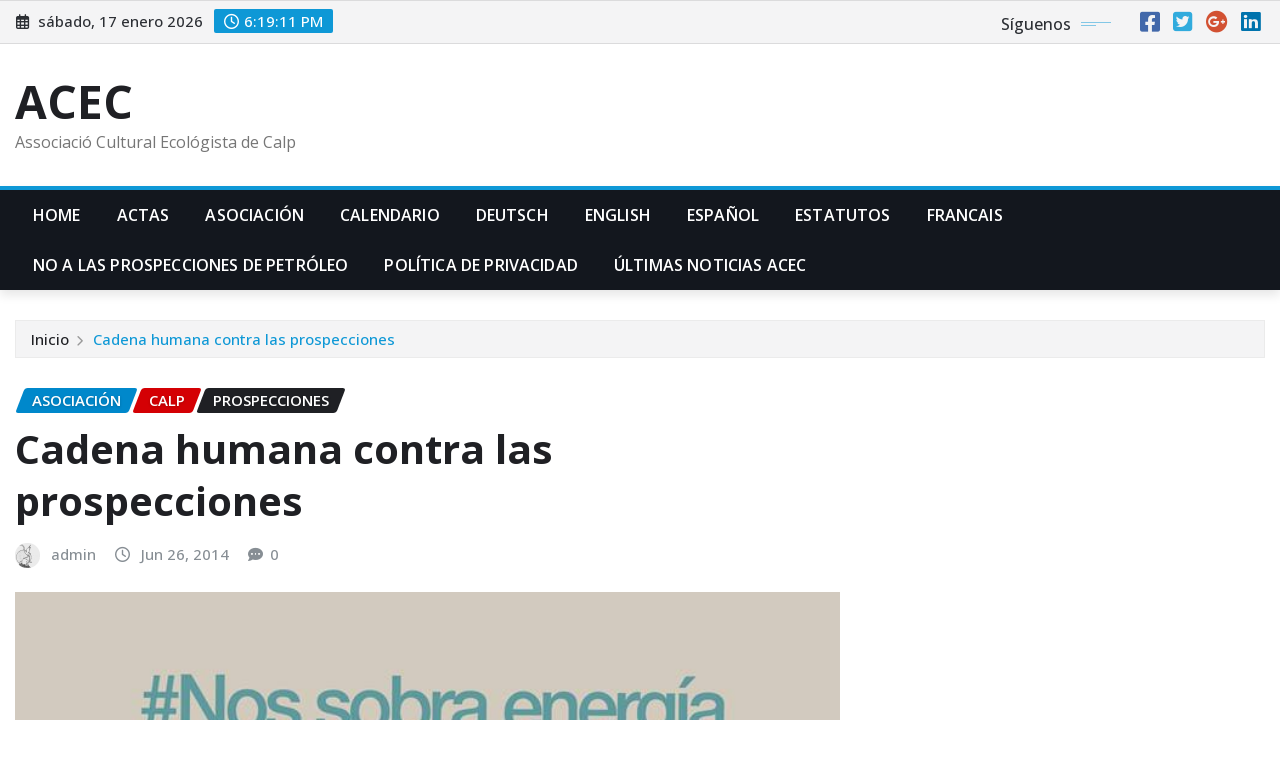

--- FILE ---
content_type: text/html; charset=UTF-8
request_url: http://www.acecalp.es/asociacion/cadena-humana-contra-las-prospecciones/
body_size: 19023
content:
<!DOCTYPE html>
<html lang="es">
<head>	
	<meta charset="UTF-8">
    <meta name="viewport" content="width=device-width, initial-scale=1">
    <meta http-equiv="x-ua-compatible" content="ie=edge">
	
		<link rel="pingback" href="http://www.acecalp.es/xmlrpc.php">
	
	<meta name='robots' content='index, follow, max-image-preview:large, max-snippet:-1, max-video-preview:-1' />
	<style>img:is([sizes="auto" i], [sizes^="auto," i]) { contain-intrinsic-size: 3000px 1500px }</style>
	
	<!-- This site is optimized with the Yoast SEO plugin v24.3 - https://yoast.com/wordpress/plugins/seo/ -->
	<title>Cadena humana contra las prospecciones - ACEC</title>
	<meta name="description" content="www.acecalp.es Asociación cultural y Ecologista de Calp" />
	<link rel="canonical" href="http://www.acecalp.es/asociacion/cadena-humana-contra-las-prospecciones/" />
	<meta property="og:locale" content="es_ES" />
	<meta property="og:type" content="article" />
	<meta property="og:title" content="Cadena humana contra las prospecciones - ACEC" />
	<meta property="og:description" content="www.acecalp.es Asociación cultural y Ecologista de Calp" />
	<meta property="og:url" content="http://www.acecalp.es/asociacion/cadena-humana-contra-las-prospecciones/" />
	<meta property="og:site_name" content="ACEC" />
	<meta property="article:publisher" content="https://www.facebook.com/pages/ACEC/301895473156526?ref=hl" />
	<meta property="article:author" content="https://www.facebook.com/ace.calp" />
	<meta property="article:published_time" content="2014-06-26T12:28:10+00:00" />
	<meta property="article:modified_time" content="2014-06-26T12:38:51+00:00" />
	<meta property="og:image" content="http://www.acecalp.es/wp-content/uploads/2014/06/10458368_10204246351301698_8800801608021037433_n.jpg" />
	<meta property="og:image:width" content="679" />
	<meta property="og:image:height" content="960" />
	<meta property="og:image:type" content="image/jpeg" />
	<meta name="author" content="admin" />
	<meta name="twitter:label1" content="Escrito por" />
	<meta name="twitter:data1" content="admin" />
	<script type="application/ld+json" class="yoast-schema-graph">{"@context":"https://schema.org","@graph":[{"@type":"Article","@id":"http://www.acecalp.es/asociacion/cadena-humana-contra-las-prospecciones/#article","isPartOf":{"@id":"http://www.acecalp.es/asociacion/cadena-humana-contra-las-prospecciones/"},"author":{"name":"admin","@id":"http://www.acecalp.es/#/schema/person/0b3254f62cbf04206ce191be48e7a496"},"headline":"Cadena humana contra las prospecciones","datePublished":"2014-06-26T12:28:10+00:00","dateModified":"2014-06-26T12:38:51+00:00","mainEntityOfPage":{"@id":"http://www.acecalp.es/asociacion/cadena-humana-contra-las-prospecciones/"},"wordCount":62,"commentCount":0,"publisher":{"@id":"http://www.acecalp.es/#organization"},"image":{"@id":"http://www.acecalp.es/asociacion/cadena-humana-contra-las-prospecciones/#primaryimage"},"thumbnailUrl":"http://www.acecalp.es/wp-content/uploads/2014/06/10458368_10204246351301698_8800801608021037433_n.jpg","articleSection":["Asociación","Calp","Prospecciones"],"inLanguage":"es","potentialAction":[{"@type":"CommentAction","name":"Comment","target":["http://www.acecalp.es/asociacion/cadena-humana-contra-las-prospecciones/#respond"]}]},{"@type":"WebPage","@id":"http://www.acecalp.es/asociacion/cadena-humana-contra-las-prospecciones/","url":"http://www.acecalp.es/asociacion/cadena-humana-contra-las-prospecciones/","name":"Cadena humana contra las prospecciones - ACEC","isPartOf":{"@id":"http://www.acecalp.es/#website"},"primaryImageOfPage":{"@id":"http://www.acecalp.es/asociacion/cadena-humana-contra-las-prospecciones/#primaryimage"},"image":{"@id":"http://www.acecalp.es/asociacion/cadena-humana-contra-las-prospecciones/#primaryimage"},"thumbnailUrl":"http://www.acecalp.es/wp-content/uploads/2014/06/10458368_10204246351301698_8800801608021037433_n.jpg","datePublished":"2014-06-26T12:28:10+00:00","dateModified":"2014-06-26T12:38:51+00:00","description":"www.acecalp.es Asociación cultural y Ecologista de Calp","breadcrumb":{"@id":"http://www.acecalp.es/asociacion/cadena-humana-contra-las-prospecciones/#breadcrumb"},"inLanguage":"es","potentialAction":[{"@type":"ReadAction","target":["http://www.acecalp.es/asociacion/cadena-humana-contra-las-prospecciones/"]}]},{"@type":"ImageObject","inLanguage":"es","@id":"http://www.acecalp.es/asociacion/cadena-humana-contra-las-prospecciones/#primaryimage","url":"http://www.acecalp.es/wp-content/uploads/2014/06/10458368_10204246351301698_8800801608021037433_n.jpg","contentUrl":"http://www.acecalp.es/wp-content/uploads/2014/06/10458368_10204246351301698_8800801608021037433_n.jpg","width":679,"height":960},{"@type":"BreadcrumbList","@id":"http://www.acecalp.es/asociacion/cadena-humana-contra-las-prospecciones/#breadcrumb","itemListElement":[{"@type":"ListItem","position":1,"name":"Home","item":"http://www.acecalp.es/"},{"@type":"ListItem","position":2,"name":"Cadena humana contra las prospecciones"}]},{"@type":"WebSite","@id":"http://www.acecalp.es/#website","url":"http://www.acecalp.es/","name":"ACEC","description":"Associaci&oacute; Cultural Ecol&oacute;gista de Calp","publisher":{"@id":"http://www.acecalp.es/#organization"},"potentialAction":[{"@type":"SearchAction","target":{"@type":"EntryPoint","urlTemplate":"http://www.acecalp.es/?s={search_term_string}"},"query-input":{"@type":"PropertyValueSpecification","valueRequired":true,"valueName":"search_term_string"}}],"inLanguage":"es"},{"@type":"Organization","@id":"http://www.acecalp.es/#organization","name":"Asociación Cultural Ecologista Calp - ACEC","url":"http://www.acecalp.es/","logo":{"@type":"ImageObject","inLanguage":"es","@id":"http://www.acecalp.es/#/schema/logo/image/","url":"http://www.acecalp.es/wp-content/uploads/2021/05/ACECALP.jpg","contentUrl":"http://www.acecalp.es/wp-content/uploads/2021/05/ACECALP.jpg","width":768,"height":508,"caption":"Asociación Cultural Ecologista Calp - ACEC"},"image":{"@id":"http://www.acecalp.es/#/schema/logo/image/"},"sameAs":["https://www.facebook.com/pages/ACEC/301895473156526?ref=hl","https://x.com/ACECalp"]},{"@type":"Person","@id":"http://www.acecalp.es/#/schema/person/0b3254f62cbf04206ce191be48e7a496","name":"admin","image":{"@type":"ImageObject","inLanguage":"es","@id":"http://www.acecalp.es/#/schema/person/image/","url":"https://secure.gravatar.com/avatar/4428328563a26978dceafb3d6928d386914e949e96b1ab9568ca3f0383b07620?s=96&r=g","contentUrl":"https://secure.gravatar.com/avatar/4428328563a26978dceafb3d6928d386914e949e96b1ab9568ca3f0383b07620?s=96&r=g","caption":"admin"},"description":"Associació Cultural i Ecològica","sameAs":["http://www.acecalp.es","https://www.facebook.com/ace.calp","#","https://x.com/https://twitter.com/ACECalp"],"url":"http://www.acecalp.es/author/admin/"}]}</script>
	<!-- / Yoast SEO plugin. -->


<link rel='dns-prefetch' href='//secure.gravatar.com' />
<link rel='dns-prefetch' href='//stats.wp.com' />
<link rel='dns-prefetch' href='//fonts.googleapis.com' />
<link rel='dns-prefetch' href='//v0.wordpress.com' />
<link rel='preconnect' href='//c0.wp.com' />
<link rel="alternate" type="application/rss+xml" title="ACEC &raquo; Feed" href="http://www.acecalp.es/feed/" />
<link rel="alternate" type="application/rss+xml" title="ACEC &raquo; Feed de los comentarios" href="http://www.acecalp.es/comments/feed/" />
<link rel="alternate" type="application/rss+xml" title="ACEC &raquo; Comentario Cadena humana contra las prospecciones del feed" href="http://www.acecalp.es/asociacion/cadena-humana-contra-las-prospecciones/feed/" />
<script type="text/javascript">
/* <![CDATA[ */
window._wpemojiSettings = {"baseUrl":"https:\/\/s.w.org\/images\/core\/emoji\/16.0.1\/72x72\/","ext":".png","svgUrl":"https:\/\/s.w.org\/images\/core\/emoji\/16.0.1\/svg\/","svgExt":".svg","source":{"concatemoji":"http:\/\/www.acecalp.es\/wp-includes\/js\/wp-emoji-release.min.js?ver=6.8.3"}};
/*! This file is auto-generated */
!function(s,n){var o,i,e;function c(e){try{var t={supportTests:e,timestamp:(new Date).valueOf()};sessionStorage.setItem(o,JSON.stringify(t))}catch(e){}}function p(e,t,n){e.clearRect(0,0,e.canvas.width,e.canvas.height),e.fillText(t,0,0);var t=new Uint32Array(e.getImageData(0,0,e.canvas.width,e.canvas.height).data),a=(e.clearRect(0,0,e.canvas.width,e.canvas.height),e.fillText(n,0,0),new Uint32Array(e.getImageData(0,0,e.canvas.width,e.canvas.height).data));return t.every(function(e,t){return e===a[t]})}function u(e,t){e.clearRect(0,0,e.canvas.width,e.canvas.height),e.fillText(t,0,0);for(var n=e.getImageData(16,16,1,1),a=0;a<n.data.length;a++)if(0!==n.data[a])return!1;return!0}function f(e,t,n,a){switch(t){case"flag":return n(e,"\ud83c\udff3\ufe0f\u200d\u26a7\ufe0f","\ud83c\udff3\ufe0f\u200b\u26a7\ufe0f")?!1:!n(e,"\ud83c\udde8\ud83c\uddf6","\ud83c\udde8\u200b\ud83c\uddf6")&&!n(e,"\ud83c\udff4\udb40\udc67\udb40\udc62\udb40\udc65\udb40\udc6e\udb40\udc67\udb40\udc7f","\ud83c\udff4\u200b\udb40\udc67\u200b\udb40\udc62\u200b\udb40\udc65\u200b\udb40\udc6e\u200b\udb40\udc67\u200b\udb40\udc7f");case"emoji":return!a(e,"\ud83e\udedf")}return!1}function g(e,t,n,a){var r="undefined"!=typeof WorkerGlobalScope&&self instanceof WorkerGlobalScope?new OffscreenCanvas(300,150):s.createElement("canvas"),o=r.getContext("2d",{willReadFrequently:!0}),i=(o.textBaseline="top",o.font="600 32px Arial",{});return e.forEach(function(e){i[e]=t(o,e,n,a)}),i}function t(e){var t=s.createElement("script");t.src=e,t.defer=!0,s.head.appendChild(t)}"undefined"!=typeof Promise&&(o="wpEmojiSettingsSupports",i=["flag","emoji"],n.supports={everything:!0,everythingExceptFlag:!0},e=new Promise(function(e){s.addEventListener("DOMContentLoaded",e,{once:!0})}),new Promise(function(t){var n=function(){try{var e=JSON.parse(sessionStorage.getItem(o));if("object"==typeof e&&"number"==typeof e.timestamp&&(new Date).valueOf()<e.timestamp+604800&&"object"==typeof e.supportTests)return e.supportTests}catch(e){}return null}();if(!n){if("undefined"!=typeof Worker&&"undefined"!=typeof OffscreenCanvas&&"undefined"!=typeof URL&&URL.createObjectURL&&"undefined"!=typeof Blob)try{var e="postMessage("+g.toString()+"("+[JSON.stringify(i),f.toString(),p.toString(),u.toString()].join(",")+"));",a=new Blob([e],{type:"text/javascript"}),r=new Worker(URL.createObjectURL(a),{name:"wpTestEmojiSupports"});return void(r.onmessage=function(e){c(n=e.data),r.terminate(),t(n)})}catch(e){}c(n=g(i,f,p,u))}t(n)}).then(function(e){for(var t in e)n.supports[t]=e[t],n.supports.everything=n.supports.everything&&n.supports[t],"flag"!==t&&(n.supports.everythingExceptFlag=n.supports.everythingExceptFlag&&n.supports[t]);n.supports.everythingExceptFlag=n.supports.everythingExceptFlag&&!n.supports.flag,n.DOMReady=!1,n.readyCallback=function(){n.DOMReady=!0}}).then(function(){return e}).then(function(){var e;n.supports.everything||(n.readyCallback(),(e=n.source||{}).concatemoji?t(e.concatemoji):e.wpemoji&&e.twemoji&&(t(e.twemoji),t(e.wpemoji)))}))}((window,document),window._wpemojiSettings);
/* ]]> */
</script>
<style id='wp-emoji-styles-inline-css' type='text/css'>

	img.wp-smiley, img.emoji {
		display: inline !important;
		border: none !important;
		box-shadow: none !important;
		height: 1em !important;
		width: 1em !important;
		margin: 0 0.07em !important;
		vertical-align: -0.1em !important;
		background: none !important;
		padding: 0 !important;
	}
</style>
<link rel='stylesheet' id='wp-block-library-css' href='https://c0.wp.com/c/6.8.3/wp-includes/css/dist/block-library/style.min.css' type='text/css' media='all' />
<style id='classic-theme-styles-inline-css' type='text/css'>
/*! This file is auto-generated */
.wp-block-button__link{color:#fff;background-color:#32373c;border-radius:9999px;box-shadow:none;text-decoration:none;padding:calc(.667em + 2px) calc(1.333em + 2px);font-size:1.125em}.wp-block-file__button{background:#32373c;color:#fff;text-decoration:none}
</style>
<link rel='stylesheet' id='mediaelement-css' href='https://c0.wp.com/c/6.8.3/wp-includes/js/mediaelement/mediaelementplayer-legacy.min.css' type='text/css' media='all' />
<link rel='stylesheet' id='wp-mediaelement-css' href='https://c0.wp.com/c/6.8.3/wp-includes/js/mediaelement/wp-mediaelement.min.css' type='text/css' media='all' />
<style id='jetpack-sharing-buttons-style-inline-css' type='text/css'>
.jetpack-sharing-buttons__services-list{display:flex;flex-direction:row;flex-wrap:wrap;gap:0;list-style-type:none;margin:5px;padding:0}.jetpack-sharing-buttons__services-list.has-small-icon-size{font-size:12px}.jetpack-sharing-buttons__services-list.has-normal-icon-size{font-size:16px}.jetpack-sharing-buttons__services-list.has-large-icon-size{font-size:24px}.jetpack-sharing-buttons__services-list.has-huge-icon-size{font-size:36px}@media print{.jetpack-sharing-buttons__services-list{display:none!important}}.editor-styles-wrapper .wp-block-jetpack-sharing-buttons{gap:0;padding-inline-start:0}ul.jetpack-sharing-buttons__services-list.has-background{padding:1.25em 2.375em}
</style>
<style id='global-styles-inline-css' type='text/css'>
:root{--wp--preset--aspect-ratio--square: 1;--wp--preset--aspect-ratio--4-3: 4/3;--wp--preset--aspect-ratio--3-4: 3/4;--wp--preset--aspect-ratio--3-2: 3/2;--wp--preset--aspect-ratio--2-3: 2/3;--wp--preset--aspect-ratio--16-9: 16/9;--wp--preset--aspect-ratio--9-16: 9/16;--wp--preset--color--black: #000000;--wp--preset--color--cyan-bluish-gray: #abb8c3;--wp--preset--color--white: #ffffff;--wp--preset--color--pale-pink: #f78da7;--wp--preset--color--vivid-red: #cf2e2e;--wp--preset--color--luminous-vivid-orange: #ff6900;--wp--preset--color--luminous-vivid-amber: #fcb900;--wp--preset--color--light-green-cyan: #7bdcb5;--wp--preset--color--vivid-green-cyan: #00d084;--wp--preset--color--pale-cyan-blue: #8ed1fc;--wp--preset--color--vivid-cyan-blue: #0693e3;--wp--preset--color--vivid-purple: #9b51e0;--wp--preset--gradient--vivid-cyan-blue-to-vivid-purple: linear-gradient(135deg,rgba(6,147,227,1) 0%,rgb(155,81,224) 100%);--wp--preset--gradient--light-green-cyan-to-vivid-green-cyan: linear-gradient(135deg,rgb(122,220,180) 0%,rgb(0,208,130) 100%);--wp--preset--gradient--luminous-vivid-amber-to-luminous-vivid-orange: linear-gradient(135deg,rgba(252,185,0,1) 0%,rgba(255,105,0,1) 100%);--wp--preset--gradient--luminous-vivid-orange-to-vivid-red: linear-gradient(135deg,rgba(255,105,0,1) 0%,rgb(207,46,46) 100%);--wp--preset--gradient--very-light-gray-to-cyan-bluish-gray: linear-gradient(135deg,rgb(238,238,238) 0%,rgb(169,184,195) 100%);--wp--preset--gradient--cool-to-warm-spectrum: linear-gradient(135deg,rgb(74,234,220) 0%,rgb(151,120,209) 20%,rgb(207,42,186) 40%,rgb(238,44,130) 60%,rgb(251,105,98) 80%,rgb(254,248,76) 100%);--wp--preset--gradient--blush-light-purple: linear-gradient(135deg,rgb(255,206,236) 0%,rgb(152,150,240) 100%);--wp--preset--gradient--blush-bordeaux: linear-gradient(135deg,rgb(254,205,165) 0%,rgb(254,45,45) 50%,rgb(107,0,62) 100%);--wp--preset--gradient--luminous-dusk: linear-gradient(135deg,rgb(255,203,112) 0%,rgb(199,81,192) 50%,rgb(65,88,208) 100%);--wp--preset--gradient--pale-ocean: linear-gradient(135deg,rgb(255,245,203) 0%,rgb(182,227,212) 50%,rgb(51,167,181) 100%);--wp--preset--gradient--electric-grass: linear-gradient(135deg,rgb(202,248,128) 0%,rgb(113,206,126) 100%);--wp--preset--gradient--midnight: linear-gradient(135deg,rgb(2,3,129) 0%,rgb(40,116,252) 100%);--wp--preset--font-size--small: 13px;--wp--preset--font-size--medium: 20px;--wp--preset--font-size--large: 36px;--wp--preset--font-size--x-large: 42px;--wp--preset--spacing--20: 0.44rem;--wp--preset--spacing--30: 0.67rem;--wp--preset--spacing--40: 1rem;--wp--preset--spacing--50: 1.5rem;--wp--preset--spacing--60: 2.25rem;--wp--preset--spacing--70: 3.38rem;--wp--preset--spacing--80: 5.06rem;--wp--preset--shadow--natural: 6px 6px 9px rgba(0, 0, 0, 0.2);--wp--preset--shadow--deep: 12px 12px 50px rgba(0, 0, 0, 0.4);--wp--preset--shadow--sharp: 6px 6px 0px rgba(0, 0, 0, 0.2);--wp--preset--shadow--outlined: 6px 6px 0px -3px rgba(255, 255, 255, 1), 6px 6px rgba(0, 0, 0, 1);--wp--preset--shadow--crisp: 6px 6px 0px rgba(0, 0, 0, 1);}:where(.is-layout-flex){gap: 0.5em;}:where(.is-layout-grid){gap: 0.5em;}body .is-layout-flex{display: flex;}.is-layout-flex{flex-wrap: wrap;align-items: center;}.is-layout-flex > :is(*, div){margin: 0;}body .is-layout-grid{display: grid;}.is-layout-grid > :is(*, div){margin: 0;}:where(.wp-block-columns.is-layout-flex){gap: 2em;}:where(.wp-block-columns.is-layout-grid){gap: 2em;}:where(.wp-block-post-template.is-layout-flex){gap: 1.25em;}:where(.wp-block-post-template.is-layout-grid){gap: 1.25em;}.has-black-color{color: var(--wp--preset--color--black) !important;}.has-cyan-bluish-gray-color{color: var(--wp--preset--color--cyan-bluish-gray) !important;}.has-white-color{color: var(--wp--preset--color--white) !important;}.has-pale-pink-color{color: var(--wp--preset--color--pale-pink) !important;}.has-vivid-red-color{color: var(--wp--preset--color--vivid-red) !important;}.has-luminous-vivid-orange-color{color: var(--wp--preset--color--luminous-vivid-orange) !important;}.has-luminous-vivid-amber-color{color: var(--wp--preset--color--luminous-vivid-amber) !important;}.has-light-green-cyan-color{color: var(--wp--preset--color--light-green-cyan) !important;}.has-vivid-green-cyan-color{color: var(--wp--preset--color--vivid-green-cyan) !important;}.has-pale-cyan-blue-color{color: var(--wp--preset--color--pale-cyan-blue) !important;}.has-vivid-cyan-blue-color{color: var(--wp--preset--color--vivid-cyan-blue) !important;}.has-vivid-purple-color{color: var(--wp--preset--color--vivid-purple) !important;}.has-black-background-color{background-color: var(--wp--preset--color--black) !important;}.has-cyan-bluish-gray-background-color{background-color: var(--wp--preset--color--cyan-bluish-gray) !important;}.has-white-background-color{background-color: var(--wp--preset--color--white) !important;}.has-pale-pink-background-color{background-color: var(--wp--preset--color--pale-pink) !important;}.has-vivid-red-background-color{background-color: var(--wp--preset--color--vivid-red) !important;}.has-luminous-vivid-orange-background-color{background-color: var(--wp--preset--color--luminous-vivid-orange) !important;}.has-luminous-vivid-amber-background-color{background-color: var(--wp--preset--color--luminous-vivid-amber) !important;}.has-light-green-cyan-background-color{background-color: var(--wp--preset--color--light-green-cyan) !important;}.has-vivid-green-cyan-background-color{background-color: var(--wp--preset--color--vivid-green-cyan) !important;}.has-pale-cyan-blue-background-color{background-color: var(--wp--preset--color--pale-cyan-blue) !important;}.has-vivid-cyan-blue-background-color{background-color: var(--wp--preset--color--vivid-cyan-blue) !important;}.has-vivid-purple-background-color{background-color: var(--wp--preset--color--vivid-purple) !important;}.has-black-border-color{border-color: var(--wp--preset--color--black) !important;}.has-cyan-bluish-gray-border-color{border-color: var(--wp--preset--color--cyan-bluish-gray) !important;}.has-white-border-color{border-color: var(--wp--preset--color--white) !important;}.has-pale-pink-border-color{border-color: var(--wp--preset--color--pale-pink) !important;}.has-vivid-red-border-color{border-color: var(--wp--preset--color--vivid-red) !important;}.has-luminous-vivid-orange-border-color{border-color: var(--wp--preset--color--luminous-vivid-orange) !important;}.has-luminous-vivid-amber-border-color{border-color: var(--wp--preset--color--luminous-vivid-amber) !important;}.has-light-green-cyan-border-color{border-color: var(--wp--preset--color--light-green-cyan) !important;}.has-vivid-green-cyan-border-color{border-color: var(--wp--preset--color--vivid-green-cyan) !important;}.has-pale-cyan-blue-border-color{border-color: var(--wp--preset--color--pale-cyan-blue) !important;}.has-vivid-cyan-blue-border-color{border-color: var(--wp--preset--color--vivid-cyan-blue) !important;}.has-vivid-purple-border-color{border-color: var(--wp--preset--color--vivid-purple) !important;}.has-vivid-cyan-blue-to-vivid-purple-gradient-background{background: var(--wp--preset--gradient--vivid-cyan-blue-to-vivid-purple) !important;}.has-light-green-cyan-to-vivid-green-cyan-gradient-background{background: var(--wp--preset--gradient--light-green-cyan-to-vivid-green-cyan) !important;}.has-luminous-vivid-amber-to-luminous-vivid-orange-gradient-background{background: var(--wp--preset--gradient--luminous-vivid-amber-to-luminous-vivid-orange) !important;}.has-luminous-vivid-orange-to-vivid-red-gradient-background{background: var(--wp--preset--gradient--luminous-vivid-orange-to-vivid-red) !important;}.has-very-light-gray-to-cyan-bluish-gray-gradient-background{background: var(--wp--preset--gradient--very-light-gray-to-cyan-bluish-gray) !important;}.has-cool-to-warm-spectrum-gradient-background{background: var(--wp--preset--gradient--cool-to-warm-spectrum) !important;}.has-blush-light-purple-gradient-background{background: var(--wp--preset--gradient--blush-light-purple) !important;}.has-blush-bordeaux-gradient-background{background: var(--wp--preset--gradient--blush-bordeaux) !important;}.has-luminous-dusk-gradient-background{background: var(--wp--preset--gradient--luminous-dusk) !important;}.has-pale-ocean-gradient-background{background: var(--wp--preset--gradient--pale-ocean) !important;}.has-electric-grass-gradient-background{background: var(--wp--preset--gradient--electric-grass) !important;}.has-midnight-gradient-background{background: var(--wp--preset--gradient--midnight) !important;}.has-small-font-size{font-size: var(--wp--preset--font-size--small) !important;}.has-medium-font-size{font-size: var(--wp--preset--font-size--medium) !important;}.has-large-font-size{font-size: var(--wp--preset--font-size--large) !important;}.has-x-large-font-size{font-size: var(--wp--preset--font-size--x-large) !important;}
:where(.wp-block-post-template.is-layout-flex){gap: 1.25em;}:where(.wp-block-post-template.is-layout-grid){gap: 1.25em;}
:where(.wp-block-columns.is-layout-flex){gap: 2em;}:where(.wp-block-columns.is-layout-grid){gap: 2em;}
:root :where(.wp-block-pullquote){font-size: 1.5em;line-height: 1.6;}
</style>
<link rel='stylesheet' id='bootstrap-css' href='http://www.acecalp.es/wp-content/themes/newsexo/assets/css/bootstrap.css?ver=6.8.3' type='text/css' media='all' />
<link rel='stylesheet' id='font-awesome-min-css' href='http://www.acecalp.es/wp-content/themes/newsexo/assets/css/font-awesome/css/font-awesome.min.css?ver=4.7.0' type='text/css' media='all' />
<link rel='stylesheet' id='newsexo-style-css' href='http://www.acecalp.es/wp-content/themes/newsexo/style.css?ver=6.8.3' type='text/css' media='all' />
<link rel='stylesheet' id='theme-default-css' href='http://www.acecalp.es/wp-content/themes/newsexo/assets/css/theme-default.css?ver=6.8.3' type='text/css' media='all' />
<link rel='stylesheet' id='newsexo-animate-css-css' href='http://www.acecalp.es/wp-content/themes/newsexo/assets/css/animate.css?ver=6.8.3' type='text/css' media='all' />
<link rel='stylesheet' id='owl.carousel-css-css' href='http://www.acecalp.es/wp-content/themes/newsexo/assets/css/owl.carousel.css?ver=6.8.3' type='text/css' media='all' />
<link rel='stylesheet' id='bootstrap-smartmenus-css-css' href='http://www.acecalp.es/wp-content/themes/newsexo/assets/css/jquery.smartmenus.bootstrap-4.css?ver=6.8.3' type='text/css' media='all' />
<link rel='stylesheet' id='newsexo-google-fonts-css' href='//fonts.googleapis.com/css?family=ABeeZee%7CAbel%7CAbril+Fatface%7CAclonica%7CAcme%7CActor%7CAdamina%7CAdvent+Pro%7CAguafina+Script%7CAkronim%7CAladin%7CAldrich%7CAlef%7CAlegreya%7CAlegreya+SC%7CAlegreya+Sans%7CAlegreya+Sans+SC%7CAlex+Brush%7CAlfa+Slab+One%7CAlice%7CAlike%7CAlike+Angular%7CAllan%7CAllerta%7CAllerta+Stencil%7CAllura%7CAlmendra%7CAlmendra+Display%7CAlmendra+SC%7CAmarante%7CAmaranth%7CAmatic+SC%7CAmatica+SC%7CAmethysta%7CAmiko%7CAmiri%7CAmita%7CAnaheim%7CAndada%7CAndika%7CAngkor%7CAnnie+Use+Your+Telescope%7CAnonymous+Pro%7CAntic%7CAntic+Didone%7CAntic+Slab%7CAnton%7CArapey%7CArbutus%7CArbutus+Slab%7CArchitects+Daughter%7CArchivo+Black%7CArchivo+Narrow%7CAref+Ruqaa%7CArima+Madurai%7CArimo%7CArizonia%7CArmata%7CArtifika%7CArvo%7CArya%7CAsap%7CAsar%7CAsset%7CAssistant%7CAstloch%7CAsul%7CAthiti%7CAtma%7CAtomic+Age%7CAubrey%7CAudiowide%7CAutour+One%7CAverage%7CAverage+Sans%7CAveria+Gruesa+Libre%7CAveria+Libre%7CAveria+Sans+Libre%7CAveria+Serif+Libre%7CBad+Script%7CBaloo%7CBaloo+Bhai%7CBaloo+Da%7CBaloo+Thambi%7CBalthazar%7CBangers%7CBarlow%7CBasic%7CBattambang%7CBaumans%7CBayon%7CBelgrano%7CBelleza%7CBenchNine%7CBentham%7CBerkshire+Swash%7CBevan%7CBigelow+Rules%7CBigshot+One%7CBilbo%7CBilbo+Swash+Caps%7CBioRhyme%7CBioRhyme+Expanded%7CBiryani%7CBitter%7CBlack+Ops+One%7CBokor%7CBonbon%7CBoogaloo%7CBowlby+One%7CBowlby+One+SC%7CBrawler%7CBree+Serif%7CBubblegum+Sans%7CBubbler+One%7CBuda%7CBuenard%7CBungee%7CBungee+Hairline%7CBungee+Inline%7CBungee+Outline%7CBungee+Shade%7CButcherman%7CButterfly+Kids%7CCabin%7CCabin+Condensed%7CCabin+Sketch%7CCaesar+Dressing%7CCagliostro%7CCairo%7CCalligraffitti%7CCambay%7CCambo%7CCandal%7CCantarell%7CCantata+One%7CCantora+One%7CCapriola%7CCardo%7CCarme%7CCarrois+Gothic%7CCarrois+Gothic+SC%7CCarter+One%7CCatamaran%7CCaudex%7CCaveat%7CCaveat+Brush%7CCedarville+Cursive%7CCeviche+One%7CChanga%7CChanga+One%7CChango%7CChathura%7CChau+Philomene+One%7CChela+One%7CChelsea+Market%7CChenla%7CCherry+Cream+Soda%7CCherry+Swash%7CChewy%7CChicle%7CChivo%7CChonburi%7CCinzel%7CCinzel+Decorative%7CClicker+Script%7CCoda%7CCoda+Caption%7CCodystar%7CCoiny%7CCombo%7CComfortaa%7CComing+Soon%7CConcert+One%7CCondiment%7CContent%7CContrail+One%7CConvergence%7CCookie%7CCopse%7CCorben%7CCormorant%7CCormorant+Garamond%7CCormorant+Infant%7CCormorant+SC%7CCormorant+Unicase%7CCormorant+Upright%7CCourgette%7CCousine%7CCoustard%7CCovered+By+Your+Grace%7CCrafty+Girls%7CCreepster%7CCrete+Round%7CCrimson+Text%7CCroissant+One%7CCrushed%7CCuprum%7CCutive%7CCutive+Mono%7CDamion%7CDancing+Script%7CDangrek%7CDavid+Libre%7CDawning+of+a+New+Day%7CDays+One%7CDekko%7CDelius%7CDelius+Swash+Caps%7CDelius+Unicase%7CDella+Respira%7CDenk+One%7CDevonshire%7CDhurjati%7CDidact+Gothic%7CDiplomata%7CDiplomata+SC%7CDomine%7CDonegal+One%7CDoppio+One%7CDorsa%7CDosis%7CDr+Sugiyama%7CDroid+Sans%7CDroid+Sans+Mono%7CDroid+Serif%7CDuru+Sans%7CDynalight%7CEB+Garamond%7CEagle+Lake%7CEater%7CEconomica%7CEczar%7CEk+Mukta%7CEl+Messiri%7CElectrolize%7CElsie%7CElsie+Swash+Caps%7CEmblema+One%7CEmilys+Candy%7CEncode+Sans%7CEngagement%7CEnglebert%7CEnriqueta%7CErica+One%7CEsteban%7CEuphoria+Script%7CEwert%7CExo%7CExo+2%7CExpletus+Sans%7CFanwood+Text%7CFarsan%7CFascinate%7CFascinate+Inline%7CFaster+One%7CFasthand%7CFauna+One%7CFederant%7CFedero%7CFelipa%7CFenix%7CFinger+Paint%7CFira+Mono%7CFira+Sans%7CFjalla+One%7CFjord+One%7CFlamenco%7CFlavors%7CFondamento%7CFontdiner+Swanky%7CForum%7CFrancois+One%7CFrank+Ruhl+Libre%7CFreckle+Face%7CFredericka+the+Great%7CFredoka+One%7CFreehand%7CFresca%7CFrijole%7CFruktur%7CFugaz+One%7CGFS+Didot%7CGFS+Neohellenic%7CGabriela%7CGafata%7CGalada%7CGaldeano%7CGalindo%7CGentium+Basic%7CGentium+Book+Basic%7CGeo%7CGeostar%7CGeostar+Fill%7CGermania+One%7CGidugu%7CGilda+Display%7CGive+You+Glory%7CGlass+Antiqua%7CGlegoo%7CGloria+Hallelujah%7CGoblin+One%7CGochi+Hand%7CGorditas%7CGoudy+Bookletter+1911%7CGraduate%7CGrand+Hotel%7CGravitas+One%7CGreat+Vibes%7CGriffy%7CGruppo%7CGudea%7CGurajada%7CHabibi%7CHalant%7CHammersmith+One%7CHanalei%7CHanalei+Fill%7CHandlee%7CHanuman%7CHappy+Monkey%7CHarmattan%7CHeadland+One%7CHeebo%7CHenny+Penny%7CHerr+Von+Muellerhoff%7CHind%7CHind+Guntur%7CHind+Madurai%7CHind+Siliguri%7CHind+Vadodara%7CHoltwood+One+SC%7CHomemade+Apple%7CHomenaje%7CIM+Fell+DW+Pica%7CIM+Fell+DW+Pica+SC%7CIM+Fell+Double+Pica%7CIM+Fell+Double+Pica+SC%7CIM+Fell+English%7CIM+Fell+English+SC%7CIM+Fell+French+Canon%7CIM+Fell+French+Canon+SC%7CIM+Fell+Great+Primer%7CIM+Fell+Great+Primer+SC%7CIceberg%7CIceland%7CImprima%7CInconsolata%7CInder%7CIndie+Flower%7CInika%7CInknut+Antiqua%7CIrish+Grover%7CIstok+Web%7CItaliana%7CItalianno%7CItim%7CJacques+Francois%7CJacques+Francois+Shadow%7CJaldi%7CJim+Nightshade%7CJockey+One%7CJolly+Lodger%7CJomhuria%7CJosefin+Sans%7CJosefin+Slab%7CJoti+One%7CJudson%7CJulee%7CJulius+Sans+One%7CJunge%7CJura%7CJust+Another+Hand%7CJust+Me+Again+Down+Here%7CKadwa%7CKalam%7CKameron%7CKanit%7CKantumruy%7CKarla%7CKarma%7CKatibeh%7CKaushan+Script%7CKavivanar%7CKavoon%7CKdam+Thmor%7CKeania+One%7CKelly+Slab%7CKenia%7CKhand%7CKhmer%7CKhula%7CKite+One%7CKnewave%7CKotta+One%7CKoulen%7CKranky%7CKreon%7CKristi%7CKrona+One%7CKumar+One%7CKumar+One+Outline%7CKurale%7CLa+Belle+Aurore%7CLaila%7CLakki+Reddy%7CLalezar%7CLancelot%7CLateef%7CLato%7CLeague+Script%7CLeckerli+One%7CLedger%7CLekton%7CLemon%7CLemonada%7CLibre+Baskerville%7CLibre+Franklin%7CLife+Savers%7CLilita+One%7CLily+Script+One%7CLimelight%7CLinden+Hill%7CLobster%7CLobster+Two%7CLondrina+Outline%7CLondrina+Shadow%7CLondrina+Sketch%7CLondrina+Solid%7CLora%7CLove+Ya+Like+A+Sister%7CLoved+by+the+King%7CLovers+Quarrel%7CLuckiest+Guy%7CLusitana%7CLustria%7CMacondo%7CMacondo+Swash+Caps%7CMada%7CMagra%7CMaiden+Orange%7CMaitree%7CMako%7CMallanna%7CMandali%7CMarcellus%7CMarcellus+SC%7CMarck+Script%7CMargarine%7CMarko+One%7CMarmelad%7CMartel%7CMartel+Sans%7CMarvel%7CMate%7CMate+SC%7CMaven+Pro%7CMcLaren%7CMeddon%7CMedievalSharp%7CMedula+One%7CMeera+Inimai%7CMegrim%7CMeie+Script%7CMerienda%7CMerienda+One%7CMerriweather%7CMerriweather+Sans%7CMetal%7CMetal+Mania%7CMetamorphous%7CMetrophobic%7CMichroma%7CMilonga%7CMiltonian%7CMiltonian+Tattoo%7CMiniver%7CMiriam+Libre%7CMirza%7CMiss+Fajardose%7CMitr%7CModak%7CModern+Antiqua%7CMogra%7CMolengo%7CMolle%7CMonda%7CMonofett%7CMonoton%7CMonsieur+La+Doulaise%7CMontaga%7CMontez%7CMontserrat%7CMontserrat+Alternates%7CMontserrat+Subrayada%7CMoul%7CMoulpali%7CMountains+of+Christmas%7CMouse+Memoirs%7CMr+Bedfort%7CMr+Dafoe%7CMr+De+Haviland%7CMrs+Saint+Delafield%7CMrs+Sheppards%7CMukta+Vaani%7CMuli%7CMystery+Quest%7CNTR%7CNeucha%7CNeuton%7CNew+Rocker%7CNews+Cycle%7CNiconne%7CNixie+One%7CNobile%7CNokora%7CNorican%7CNosifer%7CNothing+You+Could+Do%7CNoticia+Text%7CNoto+Sans%7CNoto+Serif%7CNova+Cut%7CNova+Flat%7CNova+Mono%7CNova+Oval%7CNova+Round%7CNova+Script%7CNova+Slim%7CNova+Square%7CNumans%7CNunito%7COdor+Mean+Chey%7COffside%7COld+Standard+TT%7COldenburg%7COleo+Script%7COleo+Script+Swash+Caps%7COpen+Sans%7COpen+Sans+Condensed%7COranienbaum%7COrbitron%7COregano%7COrienta%7COriginal+Surfer%7COswald%7COver+the+Rainbow%7COverlock%7COverlock+SC%7COvo%7COxygen%7COxygen+Mono%7CPT+Mono%7CPT+Sans%7CPT+Sans+Caption%7CPT+Sans+Narrow%7CPT+Serif%7CPT+Serif+Caption%7CPacifico%7CPalanquin%7CPalanquin+Dark%7CPaprika%7CParisienne%7CPassero+One%7CPassion+One%7CPathway+Gothic+One%7CPatrick+Hand%7CPatrick+Hand+SC%7CPattaya%7CPatua+One%7CPavanam%7CPaytone+One%7CPeddana%7CPeralta%7CPermanent+Marker%7CPetit+Formal+Script%7CPetrona%7CPhilosopher%7CPiedra%7CPinyon+Script%7CPirata+One%7CPlaster%7CPlay%7CPlayball%7CPlayfair+Display%7CPlayfair+Display+SC%7CPodkova%7CPoiret+One%7CPoller+One%7CPoly%7CPompiere%7CPontano+Sans%7CPoppins%7CPort+Lligat+Sans%7CPort+Lligat+Slab%7CPragati+Narrow%7CPrata%7CPreahvihear%7CPress+Start+2P%7CPridi%7CPrincess+Sofia%7CProciono%7CPrompt%7CProsto+One%7CProza+Libre%7CPuritan%7CPurple+Purse%7CQuando%7CQuantico%7CQuattrocento%7CQuattrocento+Sans%7CQuestrial%7CQuicksand%7CQuintessential%7CQwigley%7CRacing+Sans+One%7CRadley%7CRajdhani%7CRakkas%7CRaleway%7CRaleway+Dots%7CRamabhadra%7CRamaraja%7CRambla%7CRammetto+One%7CRanchers%7CRancho%7CRanga%7CRasa%7CRationale%7CRavi+Prakash%7CRedressed%7CReem+Kufi%7CReenie+Beanie%7CRevalia%7CRhodium+Libre%7CRibeye%7CRibeye+Marrow%7CRighteous%7CRisque%7CRoboto%7CRoboto+Condensed%7CRoboto+Mono%7CRoboto+Slab%7CRochester%7CRock+Salt%7CRokkitt%7CRomanesco%7CRopa+Sans%7CRosario%7CRosarivo%7CRouge+Script%7CRozha+One%7CRubik%7CRubik+Mono+One%7CRubik+One%7CRuda%7CRufina%7CRuge+Boogie%7CRuluko%7CRum+Raisin%7CRuslan+Display%7CRusso+One%7CRuthie%7CRye%7CSacramento%7CSahitya%7CSail%7CSalsa%7CSanchez%7CSancreek%7CSansita+One%7CSarala%7CSarina%7CSarpanch%7CSatisfy%7CScada%7CScheherazade%7CSchoolbell%7CScope+One%7CSeaweed+Script%7CSecular+One%7CSevillana%7CSeymour+One%7CShadows+Into+Light%7CShadows+Into+Light+Two%7CShanti%7CShare%7CShare+Tech%7CShare+Tech+Mono%7CShojumaru%7CShort+Stack%7CShrikhand%7CSiemreap%7CSigmar+One%7CSignika%7CSignika+Negative%7CSimonetta%7CSintony%7CSirin+Stencil%7CSix+Caps%7CSkranji%7CSlabo+13px%7CSlabo+27px%7CSlackey%7CSmokum%7CSmythe%7CSniglet%7CSnippet%7CSnowburst+One%7CSofadi+One%7CSofia%7CSonsie+One%7CSorts+Mill+Goudy%7CSource+Code+Pro%7CSource+Sans+Pro%7CSource+Serif+Pro%7CSpace+Mono%7CSpecial+Elite%7CSpicy+Rice%7CSpinnaker%7CSpirax%7CSquada+One%7CSree+Krushnadevaraya%7CSriracha%7CStalemate%7CStalinist+One%7CStardos+Stencil%7CStint+Ultra+Condensed%7CStint+Ultra+Expanded%7CStoke%7CStrait%7CSue+Ellen+Francisco%7CSuez+One%7CSumana%7CSunshiney%7CSupermercado+One%7CSura%7CSuranna%7CSuravaram%7CSuwannaphum%7CSwanky+and+Moo+Moo%7CSyncopate%7CTangerine%7CTaprom%7CTauri%7CTaviraj%7CTeko%7CTelex%7CTenali+Ramakrishna%7CTenor+Sans%7CText+Me+One%7CThe+Girl+Next+Door%7CTienne%7CTillana%7CTimmana%7CTinos%7CTitan+One%7CTitillium+Web%7CTrade+Winds%7CTrirong%7CTrocchi%7CTrochut%7CTrykker%7CTulpen+One%7CUbuntu%7CUbuntu+Condensed%7CUbuntu+Mono%7CUltra%7CUncial+Antiqua%7CUnderdog%7CUnica+One%7CUnifrakturCook%7CUnifrakturMaguntia%7CUnkempt%7CUnlock%7CUnna%7CVT323%7CVampiro+One%7CVarela%7CVarela+Round%7CVast+Shadow%7CVesper+Libre%7CVibur%7CVidaloka%7CViga%7CVoces%7CVolkhov%7CVollkorn%7CVoltaire%7CWaiting+for+the+Sunrise%7CWallpoet%7CWalter+Turncoat%7CWarnes%7CWellfleet%7CWendy+One%7CWire+One%7CWork+Sans%7CYanone+Kaffeesatz%7CYantramanav%7CYatra+One%7CYellowtail%7CYeseva+One%7CYesteryear%7CYrsa%7CZeyada&#038;subset=latin%2Clatin-ext' type='text/css' media='all' />
<link rel='stylesheet' id='newsexo-font-css' href='https://fonts.googleapis.com/css2?family=Open+Sans%3Aital%2Cwght%400%2C300%3B0%2C400%3B0%2C500%3B0%2C600%3B0%2C700%3B0%2C800%3B1%2C300%3B1%2C400%3B1%2C500%3B1%2C600%3B1%2C700%3B1%2C800&#038;display=swap&#038;ver=6.8.3' type='text/css' media='all' />
<link rel='stylesheet' id='sharedaddy-css' href='https://c0.wp.com/p/jetpack/14.2.1/modules/sharedaddy/sharing.css' type='text/css' media='all' />
<link rel='stylesheet' id='social-logos-css' href='https://c0.wp.com/p/jetpack/14.2.1/_inc/social-logos/social-logos.min.css' type='text/css' media='all' />
<script type="text/javascript" src="https://c0.wp.com/c/6.8.3/wp-includes/js/jquery/jquery.min.js" id="jquery-core-js"></script>
<script type="text/javascript" src="https://c0.wp.com/c/6.8.3/wp-includes/js/jquery/jquery-migrate.min.js" id="jquery-migrate-js"></script>
<script type="text/javascript" src="http://www.acecalp.es/wp-content/themes/newsexo/assets/js/bootstrap.js?ver=6.8.3" id="bootstrap-js-js"></script>
<script type="text/javascript" src="http://www.acecalp.es/wp-content/themes/newsexo/assets/js/bootstrap.bundle.min.js?ver=6.8.3" id="bootstrap.bundle.min-js"></script>
<script type="text/javascript" src="http://www.acecalp.es/wp-content/themes/newsexo/assets/js/smartmenus/jquery.smartmenus.js?ver=6.8.3" id="newsexo-smartmenus-js-js"></script>
<script type="text/javascript" src="http://www.acecalp.es/wp-content/themes/newsexo/assets/js/custom.js?ver=6.8.3" id="newsexo-custom-js-js"></script>
<script type="text/javascript" src="http://www.acecalp.es/wp-content/themes/newsexo/assets/js/smartmenus/bootstrap-smartmenus.js?ver=6.8.3" id="bootstrap-smartmenus-js-js"></script>
<script type="text/javascript" src="http://www.acecalp.es/wp-content/themes/newsexo/assets/js/owl.carousel.min.js?ver=6.8.3" id="owl-carousel-js-js"></script>
<script type="text/javascript" src="http://www.acecalp.es/wp-content/themes/newsexo/assets/js/animation/animate.js?ver=6.8.3" id="animate-js-js"></script>
<script type="text/javascript" src="http://www.acecalp.es/wp-content/themes/newsexo/assets/js/wow.js?ver=6.8.3" id="wow-js-js"></script>
<link rel="https://api.w.org/" href="http://www.acecalp.es/wp-json/" /><link rel="alternate" title="JSON" type="application/json" href="http://www.acecalp.es/wp-json/wp/v2/posts/3749" /><link rel="EditURI" type="application/rsd+xml" title="RSD" href="http://www.acecalp.es/xmlrpc.php?rsd" />
<link rel='shortlink' href='https://wp.me/p4gss6-Yt' />
<link rel="alternate" title="oEmbed (JSON)" type="application/json+oembed" href="http://www.acecalp.es/wp-json/oembed/1.0/embed?url=http%3A%2F%2Fwww.acecalp.es%2Fasociacion%2Fcadena-humana-contra-las-prospecciones%2F" />
<link rel="alternate" title="oEmbed (XML)" type="text/xml+oembed" href="http://www.acecalp.es/wp-json/oembed/1.0/embed?url=http%3A%2F%2Fwww.acecalp.es%2Fasociacion%2Fcadena-humana-contra-las-prospecciones%2F&#038;format=xml" />
	<style>img#wpstats{display:none}</style>
		</head>
<body class="wp-singular post-template-default single single-post postid-3749 single-format-standard wp-theme-newsexo theme-wide" >

<a class="screen-reader-text skip-link" href="#content">Saltar al contenido</a>
<div id="wrapper">



	<!--Header Sidebar-->
	<header class="site-header">
		<div class="container-full">
			<div class="row align-self-center">
							<div class="col-lg-6 col-md-6 col-sm-12">
					<aside class="widget"> 
						<ul class="head-contact-info">
							<li><i class="fa-regular fa-calendar-days"></i>
							sábado, 17 enero 2026							</li>
							<li><span id='newsexo-time' class="newsexo-time">  7:19 pm</span></li>
						</ul>
					</aside>
				</div>
			
						
				<div class="col-lg-6 col-md-6 col-sm-12">
					<aside class="widget">

					<ul class="custom-social-icons">
							
						    <li class="followus">Síguenos						    </li>
					    							
							
					    
                                								    										<li><a class="fa-square-facebook" href="https://www.facebook.com/acecalpe" ><i class="fa fa-brands fa-square-facebook"></i></a></li>
																										
						    
                                								    										<li><a class="fa-square-twitter" href="#" ><i class="fa fa-brands fa-square-twitter"></i></a></li>
																										
						    
                                								    										<li><a class="fa-google-plus" href="#" ><i class="fa fa-brands fa-google-plus"></i></a></li>
																										
						    
                                								    										<li><a class="fa-linkedin" href="#" ><i class="fa fa-brands fa-linkedin"></i></a></li>
																										
						    						</ul>


					</aside>
				</div>
				
			</div>
		</div>
	</header>
	<!--/End of Header Sidebar-->


 
  	<!--Site Branding & Advertisement-->
	<section class="logo-banner logo-banner-overlay">
		<div class="container-full">
			<div class="row">
				<div class="col-lg-4 col-md-12 align-self-center">
						   	<div class="site-branding">
	    <h1 class="site-title"><a href="http://www.acecalp.es/" rel="home">ACEC</a></h1>
					<p class="site-description">Associaci&oacute; Cultural Ecol&oacute;gista de Calp</p>
			</div>
					</div>

				
			</div>
		</div>
	</section>	
	<!--End of Site Branding & Advertisement-->
    	
	<!-- Navbar -->
	<nav class="navbar navbar-expand-lg navbar-dark header-sticky">
		<div class="container-full">
			<div class="row">
			    <div class="col-lg-12 col-md-12"> 
				
					<button class="navbar-toggler" type="button" data-bs-toggle="collapse" data-bs-target="#navbarSupportedContent" aria-controls="navbarSupportedContent" aria-expanded="false" aria-label="Toggle navigation">
					  <span class="navbar-toggler-icon"></span>
					</button>
					<div id="navbarSupportedContent" class="navbar-collapse collapse">
						<ul class="nav navbar-nav"><li class="nav-item menu-item "><a class="nav-link " href="http://www.acecalp.es/" title="Home">Home</a></li><li class="nav-item menu-item page_item dropdown page-item-85"><a class="nav-link" href="http://www.acecalp.es/actas/">Actas</a></li><li class="nav-item menu-item page_item dropdown page-item-83 current_page_parent"><a class="nav-link" href="http://www.acecalp.es/asociacion/">Asociación</a></li><li class="nav-item menu-item page_item dropdown page-item-103"><a class="nav-link" href="http://www.acecalp.es/calendario/">Calendario</a></li><li class="nav-item menu-item page_item dropdown page-item-65"><a class="nav-link" href="http://www.acecalp.es/deutsch/">Deutsch</a></li><li class="nav-item menu-item page_item dropdown page-item-67"><a class="nav-link" href="http://www.acecalp.es/english/">English</a></li><li class="nav-item menu-item page_item dropdown page-item-14"><a class="nav-link" href="http://www.acecalp.es/contacto/">Español</a></li><li class="nav-item menu-item page_item dropdown page-item-87"><a class="nav-link" href="http://www.acecalp.es/estatutos/">Estatutos</a></li><li class="nav-item menu-item page_item dropdown page-item-69"><a class="nav-link" href="http://www.acecalp.es/francais/">Francais</a></li><li class="nav-item menu-item page_item dropdown page-item-3765"><a class="nav-link" href="http://www.acecalp.es/no-a-las-prospecciones-de-petroleo/">No a las Prospecciones de petróleo</a></li><li class="nav-item menu-item page_item dropdown page-item-2165"><a class="nav-link" href="http://www.acecalp.es/politica-de-privacidad/">Política de privacidad</a></li><li class="nav-item menu-item page_item dropdown page-item-7"><a class="nav-link" href="http://www.acecalp.es/foto-denuncia/">Últimas Noticias ACEC</a></li></ul>
					</div>
				</div>
							</div>
		</div>
	</nav>
	<!-- /End of Navbar -->

	<div id="search-popup">
		<button type="button" class="close">×</button>
		<form method="get" id="searchform" class="search-form" action="http://www.acecalp.es/">
			<input type="search" placeholder="Buscar aquí" name="s" id="s" />
			<button type="submit" class="btn btn-primary">Buscar</button>
		</form>
	</div>
	<!-- Theme Breadcrumb Area -->

		<section class="theme-breadcrumb-area">
				<div id="content" class="container-full">
					<div class="row g-lg-3">
						<div class="col-md-12 col-sm-12">						
							<ul class="page-breadcrumb wow animate fadeInUp" data-wow-delay=".3s""><li><a href="http://www.acecalp.es">Inicio</a></li><li class="active"><a href="http://www.acecalp.es/asociacion/cadena-humana-contra-las-prospecciones/">Cadena humana contra las prospecciones</a></li></ul>						</div>
					</div>
				</div>
		</section>
	
<section class="single-news-area">
	<div class="container-full">
		<div class="row ">
				  
            <div class="col-lg-8 col-md-6 col-sm-12">
        			

			<article class="post grid-view-news-area pb-3 wow animate fadeInUp " data-wow-delay=".3s" class="post-3749 post type-post status-publish format-standard has-post-thumbnail hentry category-asociacion category-calp category-prospecciones">		
				<div class="entry-meta">
					<span class="cat-links links-space">
						 <a class="links-bg asociacion" href="http://www.acecalp.es/category/asociacion/"><span>Asociación</span></a> <a class="links-bg calp" href="http://www.acecalp.es/category/calp/"><span>Calp</span></a> <a class="links-bg prospecciones" href="http://www.acecalp.es/category/prospecciones/"><span>Prospecciones</span></a>				    </span>
				</div>	
				<header class="entry-header">
	            <h2 class="entry-title">Cadena humana contra las prospecciones</h2>				</header>		
				<div class="entry-meta align-self-center">
					<span class="author">
					<img alt='' src='https://secure.gravatar.com/avatar/4428328563a26978dceafb3d6928d386914e949e96b1ab9568ca3f0383b07620?s=50&#038;r=g' srcset='https://secure.gravatar.com/avatar/4428328563a26978dceafb3d6928d386914e949e96b1ab9568ca3f0383b07620?s=100&#038;r=g 2x' class='img-fluid comment-img avatar-50 photo avatar-default' height='50' width='50' decoding='async'/>					<a href="http://www.acecalp.es/author/admin/">admin</a>
					</span>					
					<span class="posted-on">
						<i class="fa-regular fa-clock"></i>
			            <a href="http://www.acecalp.es/2014/06/"><time>
						Jun 26, 2014</time></a>
					</span>
					<span class="comment-links"><i class="fa-solid fa-comment-dots"></i><a href="http://www.acecalp.es/asociacion/cadena-humana-contra-las-prospecciones/#respond">0</a></span>
				</div>		
				<figure class="post-thumbnail"><img width="679" height="960" src="http://www.acecalp.es/wp-content/uploads/2014/06/10458368_10204246351301698_8800801608021037433_n.jpg" class="img-fluid wp-post-image" alt="" decoding="async" fetchpriority="high" srcset="http://www.acecalp.es/wp-content/uploads/2014/06/10458368_10204246351301698_8800801608021037433_n.jpg 679w, http://www.acecalp.es/wp-content/uploads/2014/06/10458368_10204246351301698_8800801608021037433_n-212x300.jpg 212w" sizes="(max-width: 679px) 100vw, 679px" /></figure>				<figcaption class="post-content">
					<div class="entry-content">
						<p><strong>El próximo sábado 28 de junio a las 18:00 h.</strong></p>
<div> «Nos sobra energía para parar las prospecciones»</div>
<p>CALP Playa de la Fossa y Arenal<br />
JAVÉA Playa del Arenal</p>
<div> -. PROPÓSITO:</div>
<div> Hacer una cadena humana para mostrar el rechazo a las prospecciones de Canarias</div>
<div>-. CÓDIGO DE VESTIMENTA</div>
<p>Ir de Negro y llevar pancartas</p>
<div class="sharedaddy sd-sharing-enabled"><div class="robots-nocontent sd-block sd-social sd-social-official sd-sharing"><h3 class="sd-title">Comparte esto:</h3><div class="sd-content"><ul><li class="share-facebook"><div class="fb-share-button" data-href="http://www.acecalp.es/asociacion/cadena-humana-contra-las-prospecciones/" data-layout="button_count"></div></li><li class="share-twitter"><a href="https://twitter.com/share" class="twitter-share-button" data-url="http://www.acecalp.es/asociacion/cadena-humana-contra-las-prospecciones/" data-text="Cadena humana contra las prospecciones"  >Tweet</a></li><li class="share-end"></li></ul></div></div></div>					</div>	
									</figcaption>
</article><!-- #post-3749 -->

	
<!--Blog Post Author-->
<article class="post-author-area wow animate fadeInUp " data-wow-delay=".3s">
		<figure class="avatar">
			<img alt='' src='https://secure.gravatar.com/avatar/4428328563a26978dceafb3d6928d386914e949e96b1ab9568ca3f0383b07620?s=200&#038;r=g' srcset='https://secure.gravatar.com/avatar/4428328563a26978dceafb3d6928d386914e949e96b1ab9568ca3f0383b07620?s=400&#038;r=g 2x' class='img-fluid comment-img avatar-200 photo img-fluid rounded-circle' height='200' width='200' decoding='async'/>		</figure>
		<figcaption class="author-content">
			<h5 class="author-name"><a href="http://www.acecalp.es" title="Visitar el sitio de admin" rel="author external">admin</a></h5>
			<p><b>Web:</b> <a href="http://www.acecalp.es" target="_blank">http://www.acecalp.es</a></p>
			<p>Associació Cultural i Ecològica</p>
					<ul class="custom-social-icons">	
					    
                                								    										<li><a class="fa-square-facebook" href="https://www.facebook.com/acecalpe" ><i class="fa fa-brands fa-square-facebook"></i></a></li>
																										
						    
                                								    										<li><a class="fa-square-twitter" href="#" ><i class="fa fa-brands fa-square-twitter"></i></a></li>
																										
						    
                                								    										<li><a class="fa-google-plus" href="#" ><i class="fa fa-brands fa-google-plus"></i></a></li>
																										
						    
                                								    										<li><a class="fa-linkedin" href="#" ><i class="fa fa-brands fa-linkedin"></i></a></li>
																										
						    						</ul>
	   </figcaption>
</article>
<!--/Blog Post Author-->
	

<div class="row pb-3 related-posts wow animate fadeInUp" data-wow-delay=".3s">
		<div class="col-12">
			<span class="news-section-title five"><h5 class="f-heading">Related Story</h5></span>
		</div>
							<div class="col-lg-4 col-md-12 col-sm-12">
						<article class="post grid-view-news-area ">	
							<figure class="post-thumbnail"><a href="http://www.acecalp.es/asociacion/carta-abierta-a-los-posibles-inversores-y-asesores-en-la-venta-de-avramar/"><img width="1024" height="768" src="http://www.acecalp.es/wp-content/uploads/2024/07/XXCARTA.jpg" class="img-fluid wp-post-image" alt="Todos conocen la oposición frontal del municipio de Calp a la ampliación de la piscifactoría por múltiples motivos. Es por este motivo que tanto el ayuntamiento como la asociación cultural y ecologista ACEC participan de las acciones colaborativas de AKTAIA." decoding="async" loading="lazy" srcset="http://www.acecalp.es/wp-content/uploads/2024/07/XXCARTA.jpg 1024w, http://www.acecalp.es/wp-content/uploads/2024/07/XXCARTA-300x225.jpg 300w, http://www.acecalp.es/wp-content/uploads/2024/07/XXCARTA-768x576.jpg 768w" sizes="auto, (max-width: 1024px) 100vw, 1024px" /></a></figure>								
							<figcaption class="post-content">
								<div class="entry-meta">
									<span class="cat-links links-space">
										 <a class="links-bg asociacion" href="http://www.acecalp.es/category/asociacion/"><span>Asociación</span></a> <a class="links-bg pisicifactoria" href="http://www.acecalp.es/category/pisicifactoria/"><span>Pisicifactoria</span></a>									</span>
								</div>								
								<header class="entry-header">
									<h5 class="entry-title"><a href="http://www.acecalp.es/asociacion/carta-abierta-a-los-posibles-inversores-y-asesores-en-la-venta-de-avramar/">Carta abierta a los posibles inversores y asesores en la venta de Avramar</a></h5>
								</header>								
								<div class="entry-meta align-self-center">
									<span class="author">
									<img alt='' src='https://secure.gravatar.com/avatar/4428328563a26978dceafb3d6928d386914e949e96b1ab9568ca3f0383b07620?s=50&#038;r=g' srcset='https://secure.gravatar.com/avatar/4428328563a26978dceafb3d6928d386914e949e96b1ab9568ca3f0383b07620?s=100&#038;r=g 2x' class='img-fluid comment-img avatar-50 photo avatar-default' height='50' width='50' loading='lazy' decoding='async'/>									<a href="http://www.acecalp.es/author/admin/">admin</a>
									</span>
															
									<span class="posted-on">
										<i class="fa-regular fa-clock"></i>
										<a href="http://www.acecalp.es/2024/07/"><time>
										Jul 14, 2024</time></a>
									</span>
								</div>
							</figcaption>				
						</article>
					</div>
								<div class="col-lg-4 col-md-12 col-sm-12">
						<article class="post grid-view-news-area ">	
							<figure class="post-thumbnail"><a href="http://www.acecalp.es/asociacion/manifest-plataforma-salvem-la-vall/"><img width="877" height="1240" src="http://www.acecalp.es/wp-content/uploads/2024/02/Colab.jpg" class="img-fluid wp-post-image" alt="MANIFEST PLATAFORMA SALVEM LA VALL" decoding="async" loading="lazy" srcset="http://www.acecalp.es/wp-content/uploads/2024/02/Colab.jpg 877w, http://www.acecalp.es/wp-content/uploads/2024/02/Colab-212x300.jpg 212w, http://www.acecalp.es/wp-content/uploads/2024/02/Colab-724x1024.jpg 724w, http://www.acecalp.es/wp-content/uploads/2024/02/Colab-768x1086.jpg 768w" sizes="auto, (max-width: 877px) 100vw, 877px" /></a></figure>								
							<figcaption class="post-content">
								<div class="entry-meta">
									<span class="cat-links links-space">
										 <a class="links-bg asociacion" href="http://www.acecalp.es/category/asociacion/"><span>Asociación</span></a> <a class="links-bg construccion" href="http://www.acecalp.es/category/construccion/"><span>Construcción</span></a> <a class="links-bg ecologistas-en-accion" href="http://www.acecalp.es/category/ecologistas-en-accion/"><span>ecologistas en accion</span></a>									</span>
								</div>								
								<header class="entry-header">
									<h5 class="entry-title"><a href="http://www.acecalp.es/asociacion/manifest-plataforma-salvem-la-vall/">MANIFEST PLATAFORMA SALVEM LA VALL</a></h5>
								</header>								
								<div class="entry-meta align-self-center">
									<span class="author">
									<img alt='' src='https://secure.gravatar.com/avatar/4428328563a26978dceafb3d6928d386914e949e96b1ab9568ca3f0383b07620?s=50&#038;r=g' srcset='https://secure.gravatar.com/avatar/4428328563a26978dceafb3d6928d386914e949e96b1ab9568ca3f0383b07620?s=100&#038;r=g 2x' class='img-fluid comment-img avatar-50 photo avatar-default' height='50' width='50' loading='lazy' decoding='async'/>									<a href="http://www.acecalp.es/author/admin/">admin</a>
									</span>
															
									<span class="posted-on">
										<i class="fa-regular fa-clock"></i>
										<a href="http://www.acecalp.es/2024/02/"><time>
										Feb 8, 2024</time></a>
									</span>
								</div>
							</figcaption>				
						</article>
					</div>
								<div class="col-lg-4 col-md-12 col-sm-12">
						<article class="post grid-view-news-area ">	
							<figure class="post-thumbnail"><a href="http://www.acecalp.es/noticias/lo-que-me-enseno-la-cabra/"><img width="1080" height="810" src="http://www.acecalp.es/wp-content/uploads/2023/05/CABRA.jpg" class="img-fluid wp-post-image" alt="" decoding="async" loading="lazy" srcset="http://www.acecalp.es/wp-content/uploads/2023/05/CABRA.jpg 1080w, http://www.acecalp.es/wp-content/uploads/2023/05/CABRA-300x225.jpg 300w, http://www.acecalp.es/wp-content/uploads/2023/05/CABRA-1024x768.jpg 1024w, http://www.acecalp.es/wp-content/uploads/2023/05/CABRA-768x576.jpg 768w" sizes="auto, (max-width: 1080px) 100vw, 1080px" /></a></figure>								
							<figcaption class="post-content">
								<div class="entry-meta">
									<span class="cat-links links-space">
										 <a class="links-bg asociacion" href="http://www.acecalp.es/category/asociacion/"><span>Asociación</span></a> <a class="links-bg destruccion" href="http://www.acecalp.es/category/destruccion/"><span>Destrucción</span></a> <a class="links-bg noticias" href="http://www.acecalp.es/category/noticias/"><span>Noticias</span></a>									</span>
								</div>								
								<header class="entry-header">
									<h5 class="entry-title"><a href="http://www.acecalp.es/noticias/lo-que-me-enseno-la-cabra/">Lo que me enseñó la cabra</a></h5>
								</header>								
								<div class="entry-meta align-self-center">
									<span class="author">
									<img alt='' src='https://secure.gravatar.com/avatar/4428328563a26978dceafb3d6928d386914e949e96b1ab9568ca3f0383b07620?s=50&#038;r=g' srcset='https://secure.gravatar.com/avatar/4428328563a26978dceafb3d6928d386914e949e96b1ab9568ca3f0383b07620?s=100&#038;r=g 2x' class='img-fluid comment-img avatar-50 photo avatar-default' height='50' width='50' loading='lazy' decoding='async'/>									<a href="http://www.acecalp.es/author/admin/">admin</a>
									</span>
															
									<span class="posted-on">
										<i class="fa-regular fa-clock"></i>
										<a href="http://www.acecalp.es/2023/05/"><time>
										May 12, 2023</time></a>
									</span>
								</div>
							</figcaption>				
						</article>
					</div>
								<div class="col-lg-4 col-md-12 col-sm-12">
						<article class="post grid-view-news-area ">	
							<figure class="post-thumbnail"><a href="http://www.acecalp.es/noticias/los-pajaros-del-ladrillo/"><img width="1080" height="607" src="http://www.acecalp.es/wp-content/uploads/2023/03/las-pajaros-del-ladrillo.jpg" class="img-fluid wp-post-image" alt="" decoding="async" loading="lazy" srcset="http://www.acecalp.es/wp-content/uploads/2023/03/las-pajaros-del-ladrillo.jpg 1080w, http://www.acecalp.es/wp-content/uploads/2023/03/las-pajaros-del-ladrillo-300x169.jpg 300w, http://www.acecalp.es/wp-content/uploads/2023/03/las-pajaros-del-ladrillo-1024x576.jpg 1024w, http://www.acecalp.es/wp-content/uploads/2023/03/las-pajaros-del-ladrillo-768x432.jpg 768w" sizes="auto, (max-width: 1080px) 100vw, 1080px" /></a></figure>								
							<figcaption class="post-content">
								<div class="entry-meta">
									<span class="cat-links links-space">
										 <a class="links-bg asociacion" href="http://www.acecalp.es/category/asociacion/"><span>Asociación</span></a> <a class="links-bg colossus" href="http://www.acecalp.es/category/colossus/"><span>Colossus</span></a> <a class="links-bg destruccion" href="http://www.acecalp.es/category/destruccion/"><span>Destrucción</span></a> <a class="links-bg greenwashing" href="http://www.acecalp.es/category/greenwashing/"><span>Greenwashing</span></a> <a class="links-bg noticias" href="http://www.acecalp.es/category/noticias/"><span>Noticias</span></a> <a class="links-bg segunda-burbuja" href="http://www.acecalp.es/category/segunda-burbuja/"><span>Segunda Burbuja</span></a>									</span>
								</div>								
								<header class="entry-header">
									<h5 class="entry-title"><a href="http://www.acecalp.es/noticias/los-pajaros-del-ladrillo/">Los pájaros del ladrillo</a></h5>
								</header>								
								<div class="entry-meta align-self-center">
									<span class="author">
									<img alt='' src='https://secure.gravatar.com/avatar/4428328563a26978dceafb3d6928d386914e949e96b1ab9568ca3f0383b07620?s=50&#038;r=g' srcset='https://secure.gravatar.com/avatar/4428328563a26978dceafb3d6928d386914e949e96b1ab9568ca3f0383b07620?s=100&#038;r=g 2x' class='img-fluid comment-img avatar-50 photo avatar-default' height='50' width='50' loading='lazy' decoding='async'/>									<a href="http://www.acecalp.es/author/admin/">admin</a>
									</span>
															
									<span class="posted-on">
										<i class="fa-regular fa-clock"></i>
										<a href="http://www.acecalp.es/2023/03/"><time>
										Mar 28, 2023</time></a>
									</span>
								</div>
							</figcaption>				
						</article>
					</div>
								<div class="col-lg-4 col-md-12 col-sm-12">
						<article class="post grid-view-news-area ">	
							<figure class="post-thumbnail"><a href="http://www.acecalp.es/noticias/el-dilema-de-la-piscifactoria/"><img width="1024" height="768" src="http://www.acecalp.es/wp-content/uploads/2022/11/PPISCIFAC.jpg" class="img-fluid wp-post-image" alt="" decoding="async" loading="lazy" srcset="http://www.acecalp.es/wp-content/uploads/2022/11/PPISCIFAC.jpg 1024w, http://www.acecalp.es/wp-content/uploads/2022/11/PPISCIFAC-300x225.jpg 300w, http://www.acecalp.es/wp-content/uploads/2022/11/PPISCIFAC-768x576.jpg 768w" sizes="auto, (max-width: 1024px) 100vw, 1024px" /></a></figure>								
							<figcaption class="post-content">
								<div class="entry-meta">
									<span class="cat-links links-space">
										 <a class="links-bg asociacion" href="http://www.acecalp.es/category/asociacion/"><span>Asociación</span></a> <a class="links-bg noticias" href="http://www.acecalp.es/category/noticias/"><span>Noticias</span></a> <a class="links-bg pisicifactoria" href="http://www.acecalp.es/category/pisicifactoria/"><span>Pisicifactoria</span></a>									</span>
								</div>								
								<header class="entry-header">
									<h5 class="entry-title"><a href="http://www.acecalp.es/noticias/el-dilema-de-la-piscifactoria/">El dilema de la Piscifactoría</a></h5>
								</header>								
								<div class="entry-meta align-self-center">
									<span class="author">
									<img alt='' src='https://secure.gravatar.com/avatar/4428328563a26978dceafb3d6928d386914e949e96b1ab9568ca3f0383b07620?s=50&#038;r=g' srcset='https://secure.gravatar.com/avatar/4428328563a26978dceafb3d6928d386914e949e96b1ab9568ca3f0383b07620?s=100&#038;r=g 2x' class='img-fluid comment-img avatar-50 photo avatar-default' height='50' width='50' loading='lazy' decoding='async'/>									<a href="http://www.acecalp.es/author/admin/">admin</a>
									</span>
															
									<span class="posted-on">
										<i class="fa-regular fa-clock"></i>
										<a href="http://www.acecalp.es/2022/11/"><time>
										Nov 4, 2022</time></a>
									</span>
								</div>
							</figcaption>				
						</article>
					</div>
								<div class="col-lg-4 col-md-12 col-sm-12">
						<article class="post grid-view-news-area ">	
							<figure class="post-thumbnail"><a href="http://www.acecalp.es/noticias/aclaracion-vecinal/"><img width="995" height="992" src="http://www.acecalp.es/wp-content/uploads/2022/02/pinocles.jpg" class="img-fluid wp-post-image" alt="" decoding="async" loading="lazy" srcset="http://www.acecalp.es/wp-content/uploads/2022/02/pinocles.jpg 995w, http://www.acecalp.es/wp-content/uploads/2022/02/pinocles-300x300.jpg 300w, http://www.acecalp.es/wp-content/uploads/2022/02/pinocles-150x150.jpg 150w, http://www.acecalp.es/wp-content/uploads/2022/02/pinocles-768x766.jpg 768w, http://www.acecalp.es/wp-content/uploads/2022/02/pinocles-50x50.jpg 50w, http://www.acecalp.es/wp-content/uploads/2022/02/pinocles-125x125.jpg 125w" sizes="auto, (max-width: 995px) 100vw, 995px" /></a></figure>								
							<figcaption class="post-content">
								<div class="entry-meta">
									<span class="cat-links links-space">
										 <a class="links-bg asociacion" href="http://www.acecalp.es/category/asociacion/"><span>Asociación</span></a> <a class="links-bg club-social" href="http://www.acecalp.es/category/club-social/"><span>Club Social</span></a> <a class="links-bg noticias" href="http://www.acecalp.es/category/noticias/"><span>Noticias</span></a>									</span>
								</div>								
								<header class="entry-header">
									<h5 class="entry-title"><a href="http://www.acecalp.es/noticias/aclaracion-vecinal/">LAS COSAS CLARAS SOBRE LA MURALLA ROJA Y EL CLUB SOCIAL</a></h5>
								</header>								
								<div class="entry-meta align-self-center">
									<span class="author">
									<img alt='' src='https://secure.gravatar.com/avatar/4428328563a26978dceafb3d6928d386914e949e96b1ab9568ca3f0383b07620?s=50&#038;r=g' srcset='https://secure.gravatar.com/avatar/4428328563a26978dceafb3d6928d386914e949e96b1ab9568ca3f0383b07620?s=100&#038;r=g 2x' class='img-fluid comment-img avatar-50 photo avatar-default' height='50' width='50' loading='lazy' decoding='async'/>									<a href="http://www.acecalp.es/author/admin/">admin</a>
									</span>
															
									<span class="posted-on">
										<i class="fa-regular fa-clock"></i>
										<a href="http://www.acecalp.es/2022/02/"><time>
										Feb 21, 2022</time></a>
									</span>
								</div>
							</figcaption>				
						</article>
					</div>
								<div class="col-lg-4 col-md-12 col-sm-12">
						<article class="post grid-view-news-area ">	
							<figure class="post-thumbnail"><a href="http://www.acecalp.es/asociacion/manzanera-excavadora/"><img width="628" height="388" src="http://www.acecalp.es/wp-content/uploads/2021/06/cala-manzanera.jpg" class="img-fluid wp-post-image" alt="" decoding="async" loading="lazy" srcset="http://www.acecalp.es/wp-content/uploads/2021/06/cala-manzanera.jpg 628w, http://www.acecalp.es/wp-content/uploads/2021/06/cala-manzanera-300x185.jpg 300w" sizes="auto, (max-width: 628px) 100vw, 628px" /></a></figure>								
							<figcaption class="post-content">
								<div class="entry-meta">
									<span class="cat-links links-space">
										 <a class="links-bg asociacion" href="http://www.acecalp.es/category/asociacion/"><span>Asociación</span></a> <a class="links-bg destruccion" href="http://www.acecalp.es/category/destruccion/"><span>Destrucción</span></a>									</span>
								</div>								
								<header class="entry-header">
									<h5 class="entry-title"><a href="http://www.acecalp.es/asociacion/manzanera-excavadora/">El velero de Ecologistas en Acción descubre una presunta infracción medioambiental durante su presencia en Calp</a></h5>
								</header>								
								<div class="entry-meta align-self-center">
									<span class="author">
									<img alt='' src='https://secure.gravatar.com/avatar/4428328563a26978dceafb3d6928d386914e949e96b1ab9568ca3f0383b07620?s=50&#038;r=g' srcset='https://secure.gravatar.com/avatar/4428328563a26978dceafb3d6928d386914e949e96b1ab9568ca3f0383b07620?s=100&#038;r=g 2x' class='img-fluid comment-img avatar-50 photo avatar-default' height='50' width='50' loading='lazy' decoding='async'/>									<a href="http://www.acecalp.es/author/admin/">admin</a>
									</span>
															
									<span class="posted-on">
										<i class="fa-regular fa-clock"></i>
										<a href="http://www.acecalp.es/2021/06/"><time>
										Jun 25, 2021</time></a>
									</span>
								</div>
							</figcaption>				
						</article>
					</div>
								<div class="col-lg-4 col-md-12 col-sm-12">
						<article class="post grid-view-news-area ">	
							<figure class="post-thumbnail"><a href="http://www.acecalp.es/asociacion/a-c-e-c-20-anos-bien-merecen-un-sello/"><img width="322" height="396" src="http://www.acecalp.es/wp-content/uploads/2021/05/sello-1.jpg" class="img-fluid wp-post-image" alt="" decoding="async" loading="lazy" srcset="http://www.acecalp.es/wp-content/uploads/2021/05/sello-1.jpg 322w, http://www.acecalp.es/wp-content/uploads/2021/05/sello-1-244x300.jpg 244w" sizes="auto, (max-width: 322px) 100vw, 322px" /></a></figure>								
							<figcaption class="post-content">
								<div class="entry-meta">
									<span class="cat-links links-space">
										 <a class="links-bg asociacion" href="http://www.acecalp.es/category/asociacion/"><span>Asociación</span></a>									</span>
								</div>								
								<header class="entry-header">
									<h5 class="entry-title"><a href="http://www.acecalp.es/asociacion/a-c-e-c-20-anos-bien-merecen-un-sello/">A.C.E.C. ¡20 AÑOS BIEN MERECEN UN SELLO!</a></h5>
								</header>								
								<div class="entry-meta align-self-center">
									<span class="author">
									<img alt='' src='https://secure.gravatar.com/avatar/4428328563a26978dceafb3d6928d386914e949e96b1ab9568ca3f0383b07620?s=50&#038;r=g' srcset='https://secure.gravatar.com/avatar/4428328563a26978dceafb3d6928d386914e949e96b1ab9568ca3f0383b07620?s=100&#038;r=g 2x' class='img-fluid comment-img avatar-50 photo avatar-default' height='50' width='50' loading='lazy' decoding='async'/>									<a href="http://www.acecalp.es/author/admin/">admin</a>
									</span>
															
									<span class="posted-on">
										<i class="fa-regular fa-clock"></i>
										<a href="http://www.acecalp.es/2021/05/"><time>
										May 14, 2021</time></a>
									</span>
								</div>
							</figcaption>				
						</article>
					</div>
								<div class="col-lg-4 col-md-12 col-sm-12">
						<article class="post grid-view-news-area ">	
							<figure class="post-thumbnail"><a href="http://www.acecalp.es/asociacion/a-c-e-c-20-anos-de-lucha/"><img width="768" height="508" src="http://www.acecalp.es/wp-content/uploads/2021/05/ACECALP.jpg" class="img-fluid wp-post-image" alt="" decoding="async" loading="lazy" srcset="http://www.acecalp.es/wp-content/uploads/2021/05/ACECALP.jpg 768w, http://www.acecalp.es/wp-content/uploads/2021/05/ACECALP-300x198.jpg 300w" sizes="auto, (max-width: 768px) 100vw, 768px" /></a></figure>								
							<figcaption class="post-content">
								<div class="entry-meta">
									<span class="cat-links links-space">
										 <a class="links-bg asociacion" href="http://www.acecalp.es/category/asociacion/"><span>Asociación</span></a>									</span>
								</div>								
								<header class="entry-header">
									<h5 class="entry-title"><a href="http://www.acecalp.es/asociacion/a-c-e-c-20-anos-de-lucha/">A.C.E.C.  20 AÑOS DE LUCHA</a></h5>
								</header>								
								<div class="entry-meta align-self-center">
									<span class="author">
									<img alt='' src='https://secure.gravatar.com/avatar/4428328563a26978dceafb3d6928d386914e949e96b1ab9568ca3f0383b07620?s=50&#038;r=g' srcset='https://secure.gravatar.com/avatar/4428328563a26978dceafb3d6928d386914e949e96b1ab9568ca3f0383b07620?s=100&#038;r=g 2x' class='img-fluid comment-img avatar-50 photo avatar-default' height='50' width='50' loading='lazy' decoding='async'/>									<a href="http://www.acecalp.es/author/admin/">admin</a>
									</span>
															
									<span class="posted-on">
										<i class="fa-regular fa-clock"></i>
										<a href="http://www.acecalp.es/2021/05/"><time>
										May 13, 2021</time></a>
									</span>
								</div>
							</figcaption>				
						</article>
					</div>
								<div class="col-lg-4 col-md-12 col-sm-12">
						<article class="post grid-view-news-area ">	
							<figure class="post-thumbnail"><a href="http://www.acecalp.es/noticias/privatizacion-de-viarios/"><img width="766" height="766" src="http://www.acecalp.es/wp-content/uploads/2021/04/Denuncia-Tossal-de-la-Cometa-e1618905726326.jpg" class="img-fluid wp-post-image" alt="" decoding="async" loading="lazy" srcset="http://www.acecalp.es/wp-content/uploads/2021/04/Denuncia-Tossal-de-la-Cometa-e1618905726326.jpg 766w, http://www.acecalp.es/wp-content/uploads/2021/04/Denuncia-Tossal-de-la-Cometa-e1618905726326-300x300.jpg 300w, http://www.acecalp.es/wp-content/uploads/2021/04/Denuncia-Tossal-de-la-Cometa-e1618905726326-150x150.jpg 150w, http://www.acecalp.es/wp-content/uploads/2021/04/Denuncia-Tossal-de-la-Cometa-e1618905726326-50x50.jpg 50w, http://www.acecalp.es/wp-content/uploads/2021/04/Denuncia-Tossal-de-la-Cometa-e1618905726326-125x125.jpg 125w" sizes="auto, (max-width: 766px) 100vw, 766px" /></a></figure>								
							<figcaption class="post-content">
								<div class="entry-meta">
									<span class="cat-links links-space">
										 <a class="links-bg asociacion" href="http://www.acecalp.es/category/asociacion/"><span>Asociación</span></a> <a class="links-bg foto-denuncia" href="http://www.acecalp.es/category/foto-denuncia/"><span>Foto Denuncia</span></a> <a class="links-bg noticias" href="http://www.acecalp.es/category/noticias/"><span>Noticias</span></a>									</span>
								</div>								
								<header class="entry-header">
									<h5 class="entry-title"><a href="http://www.acecalp.es/noticias/privatizacion-de-viarios/">La codicia se come los viales</a></h5>
								</header>								
								<div class="entry-meta align-self-center">
									<span class="author">
									<img alt='' src='https://secure.gravatar.com/avatar/4428328563a26978dceafb3d6928d386914e949e96b1ab9568ca3f0383b07620?s=50&#038;r=g' srcset='https://secure.gravatar.com/avatar/4428328563a26978dceafb3d6928d386914e949e96b1ab9568ca3f0383b07620?s=100&#038;r=g 2x' class='img-fluid comment-img avatar-50 photo avatar-default' height='50' width='50' loading='lazy' decoding='async'/>									<a href="http://www.acecalp.es/author/admin/">admin</a>
									</span>
															
									<span class="posted-on">
										<i class="fa-regular fa-clock"></i>
										<a href="http://www.acecalp.es/2021/04/"><time>
										Abr 20, 2021</time></a>
									</span>
								</div>
							</figcaption>				
						</article>
					</div>
			</div>
         				<article class="logged-in-color"><p>Debes estar <a href="http://www.acecalp.es/wp-login.php?redirect_to=http%3A%2F%2Fwww.acecalp.es%2Fasociacion%2Fcadena-humana-contra-las-prospecciones%2F">conectado</a> para publicar un comentario.</p></article>
</p>
		</div>	
				<!--/Blog Section-->
			        		</div>	
	</div>
</section>
	
	<!-- Sponsored News Section-->
	<section class="sponsored-news-section">
		<div class="container-full">
			
			<!--Grid View Post -->
			<div class="row mb-space-20">
				
				<div class="col-12">
					<span class="news-section-title wow animate fadeInUp" data-wow-delay=".3s">
						<h5 class="f-heading">PUEDES HABERTE PERDIDO <i class="fa-solid fa-bullhorn"></i></h5>
					</span>
				</div>
				
				<div class="col-12">
					<div class="row">
						
										
						
							<div class="col-lg-3 col-md-6 col-sm-12">
								<article class="post grid-view-news-area wow animate zoomIn " data-wow-delay=".3s">
									<figure class="post-thumbnail">
																				<a class="img-block" href="http://www.acecalp.es/calp/155-firmas-o-30-monedas-de-plata/"><img width="1200" height="630" src="http://www.acecalp.es/wp-content/uploads/2020/11/Quien-manda-en-calp.jpg" class="img-fluid wp-post-image" alt="" decoding="async" loading="lazy" srcset="http://www.acecalp.es/wp-content/uploads/2020/11/Quien-manda-en-calp.jpg 1200w, http://www.acecalp.es/wp-content/uploads/2020/11/Quien-manda-en-calp-300x158.jpg 300w, http://www.acecalp.es/wp-content/uploads/2020/11/Quien-manda-en-calp-768x403.jpg 768w, http://www.acecalp.es/wp-content/uploads/2020/11/Quien-manda-en-calp-1024x538.jpg 1024w, http://www.acecalp.es/wp-content/uploads/2020/11/Quien-manda-en-calp-642x336.jpg 642w" sizes="auto, (max-width: 1200px) 100vw, 1200px" /></a>
									</figure>	
									<figcaption class="post-content">								
										<div class="entry-meta">
											<span class="cat-links links-space">
											 <a class="links-bg calp" href="http://www.acecalp.es/category/calp/"><span>Calp</span></a> <a class="links-bg construccion" href="http://www.acecalp.es/category/construccion/"><span>Construcción</span></a> <a class="links-bg destruccion" href="http://www.acecalp.es/category/destruccion/"><span>Destrucción</span></a> <a class="links-bg pla-de-feliu" href="http://www.acecalp.es/category/pla-de-feliu/"><span>Pla de Feliu</span></a>											</span>
										</div>									
										<header class="entry-header">
											<h5 class="entry-title"><a href="http://www.acecalp.es/calp/155-firmas-o-30-monedas-de-plata/">¿155 firmas o 30 monedas de plata?</a></h5>
										</header>									
										<div class="entry-meta meta-two align-self-center">
											<span class="author">
											<img alt='' src='https://secure.gravatar.com/avatar/4428328563a26978dceafb3d6928d386914e949e96b1ab9568ca3f0383b07620?s=50&#038;r=g' srcset='https://secure.gravatar.com/avatar/4428328563a26978dceafb3d6928d386914e949e96b1ab9568ca3f0383b07620?s=100&#038;r=g 2x' class='img-fluid comment-img avatar-50 photo avatar-default' height='50' width='50' loading='lazy' decoding='async'/>													<a href="http://www.acecalp.es/author/admin/">admin</a>
											</span>
											<span class="posted-on"><i class="fa-regular fa-clock"></i>
												<a href="http://www.acecalp.es/2020/11/"><time>
													Nov 15, 2020</time></a>
											</span>
										</div>	
									</figcaption>	
								</article>
							</div>
							
													
						
							<div class="col-lg-3 col-md-6 col-sm-12">
								<article class="post grid-view-news-area wow animate zoomIn " data-wow-delay=".3s">
									<figure class="post-thumbnail">
																				<a class="img-block" href="http://www.acecalp.es/banos-de-la-reina/movimiento-en-casita-blanca/"><img width="1200" height="630" src="http://www.acecalp.es/wp-content/uploads/2020/09/catas.jpg" class="img-fluid wp-post-image" alt="" decoding="async" loading="lazy" srcset="http://www.acecalp.es/wp-content/uploads/2020/09/catas.jpg 1200w, http://www.acecalp.es/wp-content/uploads/2020/09/catas-300x158.jpg 300w, http://www.acecalp.es/wp-content/uploads/2020/09/catas-768x403.jpg 768w, http://www.acecalp.es/wp-content/uploads/2020/09/catas-1024x538.jpg 1024w, http://www.acecalp.es/wp-content/uploads/2020/09/catas-642x336.jpg 642w" sizes="auto, (max-width: 1200px) 100vw, 1200px" /></a>
									</figure>	
									<figcaption class="post-content">								
										<div class="entry-meta">
											<span class="cat-links links-space">
											 <a class="links-bg banos-de-la-reina" href="http://www.acecalp.es/category/banos-de-la-reina/"><span>Baños de la Reina</span></a> <a class="links-bg construccion" href="http://www.acecalp.es/category/construccion/"><span>Construcción</span></a> <a class="links-bg destruccion" href="http://www.acecalp.es/category/destruccion/"><span>Destrucción</span></a> <a class="links-bg foto-denuncia" href="http://www.acecalp.es/category/foto-denuncia/"><span>Foto Denuncia</span></a>											</span>
										</div>									
										<header class="entry-header">
											<h5 class="entry-title"><a href="http://www.acecalp.es/banos-de-la-reina/movimiento-en-casita-blanca/">Movimiento en Casita Blanca</a></h5>
										</header>									
										<div class="entry-meta meta-two align-self-center">
											<span class="author">
											<img alt='' src='https://secure.gravatar.com/avatar/4428328563a26978dceafb3d6928d386914e949e96b1ab9568ca3f0383b07620?s=50&#038;r=g' srcset='https://secure.gravatar.com/avatar/4428328563a26978dceafb3d6928d386914e949e96b1ab9568ca3f0383b07620?s=100&#038;r=g 2x' class='img-fluid comment-img avatar-50 photo avatar-default' height='50' width='50' loading='lazy' decoding='async'/>													<a href="http://www.acecalp.es/author/admin/">admin</a>
											</span>
											<span class="posted-on"><i class="fa-regular fa-clock"></i>
												<a href="http://www.acecalp.es/2020/09/"><time>
													Sep 30, 2020</time></a>
											</span>
										</div>	
									</figcaption>	
								</article>
							</div>
							
													
						
							<div class="col-lg-3 col-md-6 col-sm-12">
								<article class="post grid-view-news-area wow animate zoomIn " data-wow-delay=".3s">
									<figure class="post-thumbnail">
																				<a class="img-block" href="http://www.acecalp.es/noticias/por-que-han-parado/"><img width="1200" height="630" src="http://www.acecalp.es/wp-content/uploads/2020/08/acecalp.es_.jpg" class="img-fluid wp-post-image" alt="" decoding="async" loading="lazy" srcset="http://www.acecalp.es/wp-content/uploads/2020/08/acecalp.es_.jpg 1200w, http://www.acecalp.es/wp-content/uploads/2020/08/acecalp.es_-300x158.jpg 300w, http://www.acecalp.es/wp-content/uploads/2020/08/acecalp.es_-768x403.jpg 768w, http://www.acecalp.es/wp-content/uploads/2020/08/acecalp.es_-1024x538.jpg 1024w, http://www.acecalp.es/wp-content/uploads/2020/08/acecalp.es_-642x336.jpg 642w" sizes="auto, (max-width: 1200px) 100vw, 1200px" /></a>
									</figure>	
									<figcaption class="post-content">								
										<div class="entry-meta">
											<span class="cat-links links-space">
											 <a class="links-bg banos-de-la-reina" href="http://www.acecalp.es/category/banos-de-la-reina/"><span>Baños de la Reina</span></a> <a class="links-bg construccion" href="http://www.acecalp.es/category/construccion/"><span>Construcción</span></a> <a class="links-bg destruccion" href="http://www.acecalp.es/category/destruccion/"><span>Destrucción</span></a> <a class="links-bg noticias" href="http://www.acecalp.es/category/noticias/"><span>Noticias</span></a>											</span>
										</div>									
										<header class="entry-header">
											<h5 class="entry-title"><a href="http://www.acecalp.es/noticias/por-que-han-parado/">¿Por qué han parado?</a></h5>
										</header>									
										<div class="entry-meta meta-two align-self-center">
											<span class="author">
											<img alt='' src='https://secure.gravatar.com/avatar/4428328563a26978dceafb3d6928d386914e949e96b1ab9568ca3f0383b07620?s=50&#038;r=g' srcset='https://secure.gravatar.com/avatar/4428328563a26978dceafb3d6928d386914e949e96b1ab9568ca3f0383b07620?s=100&#038;r=g 2x' class='img-fluid comment-img avatar-50 photo avatar-default' height='50' width='50' loading='lazy' decoding='async'/>													<a href="http://www.acecalp.es/author/admin/">admin</a>
											</span>
											<span class="posted-on"><i class="fa-regular fa-clock"></i>
												<a href="http://www.acecalp.es/2020/08/"><time>
													Ago 20, 2020</time></a>
											</span>
										</div>	
									</figcaption>	
								</article>
							</div>
							
													
						
							<div class="col-lg-3 col-md-6 col-sm-12">
								<article class="post grid-view-news-area wow animate zoomIn " data-wow-delay=".3s">
									<figure class="post-thumbnail">
																				<a class="img-block" href="http://www.acecalp.es/construccion/acec-denuncia/"><img width="1120" height="840" src="http://www.acecalp.es/wp-content/uploads/2020/01/CALETA.jpg" class="img-fluid wp-post-image" alt="" decoding="async" loading="lazy" srcset="http://www.acecalp.es/wp-content/uploads/2020/01/CALETA.jpg 1120w, http://www.acecalp.es/wp-content/uploads/2020/01/CALETA-300x225.jpg 300w, http://www.acecalp.es/wp-content/uploads/2020/01/CALETA-768x576.jpg 768w, http://www.acecalp.es/wp-content/uploads/2020/01/CALETA-1024x768.jpg 1024w" sizes="auto, (max-width: 1120px) 100vw, 1120px" /></a>
									</figure>	
									<figcaption class="post-content">								
										<div class="entry-meta">
											<span class="cat-links links-space">
											 <a class="links-bg calp" href="http://www.acecalp.es/category/calp/"><span>Calp</span></a> <a class="links-bg construccion" href="http://www.acecalp.es/category/construccion/"><span>Construcción</span></a> <a class="links-bg foto-denuncia" href="http://www.acecalp.es/category/foto-denuncia/"><span>Foto Denuncia</span></a>											</span>
										</div>									
										<header class="entry-header">
											<h5 class="entry-title"><a href="http://www.acecalp.es/construccion/acec-denuncia/">&#8230;el (In)cumplimiento de la ley</a></h5>
										</header>									
										<div class="entry-meta meta-two align-self-center">
											<span class="author">
											<img alt='' src='https://secure.gravatar.com/avatar/4428328563a26978dceafb3d6928d386914e949e96b1ab9568ca3f0383b07620?s=50&#038;r=g' srcset='https://secure.gravatar.com/avatar/4428328563a26978dceafb3d6928d386914e949e96b1ab9568ca3f0383b07620?s=100&#038;r=g 2x' class='img-fluid comment-img avatar-50 photo avatar-default' height='50' width='50' loading='lazy' decoding='async'/>													<a href="http://www.acecalp.es/author/admin/">admin</a>
											</span>
											<span class="posted-on"><i class="fa-regular fa-clock"></i>
												<a href="http://www.acecalp.es/2020/01/"><time>
													Ene 24, 2020</time></a>
											</span>
										</div>	
									</figcaption>	
								</article>
							</div>
							
												</div>
				</div>
				
			</div><!--/row -->	
			<!--/Grid View Post -->	
			
		</div>
	</section>
	<!-- /Sponsored News Section-->	



	<!--Footer-->
	<footer class="site-footer site-footer-overlay">
		<div class="container-full">
		
						<!--Footer Widgets-->			
				<div class="row footer-sidebar wow animate zoomIn" data-wow-delay="0.3s">
				   				</div>
			<!--/Footer Widgets-->
			
					<div class="row">
				<div class="col-12">
					<div class="site-info-border"></div>
				</div>
						
				<div class="col-md-6 col-sm-12">
					<div class="site-info text-left">
					    <p>
                            Copyright &copy; 2025 | Funciona con <a href="//wordpress.org/">WordPress</a>                              <span class="sep"> | </span>
                             <a href="https://themearile.com/newsexo-theme/" target="_blank">NewsExo</a> por <a href="https://themearile.com" target="_blank">ThemeArile</a>                              </a>
                        </p>				
					</div>
				</div>	
				<div class="col-md-6 col-sm-12">
									
				</div>
			</div>
			
	
		</div>
	
			
	</footer>
	<!--/End of Footer-->		
			<!--Page Scroll Up-->
		<div class="page-scroll-up"><a href="#totop"><i class="fa fa-angle-up"></i></a></div>
		<!--/Page Scroll Up-->
    	
<script type="speculationrules">
{"prefetch":[{"source":"document","where":{"and":[{"href_matches":"\/*"},{"not":{"href_matches":["\/wp-*.php","\/wp-admin\/*","\/wp-content\/uploads\/*","\/wp-content\/*","\/wp-content\/plugins\/*","\/wp-content\/themes\/newsexo\/*","\/*\\?(.+)"]}},{"not":{"selector_matches":"a[rel~=\"nofollow\"]"}},{"not":{"selector_matches":".no-prefetch, .no-prefetch a"}}]},"eagerness":"conservative"}]}
</script>
    <style type="text/css">	
	
					.site-logo img.custom-logo {
				max-width: 210px;
				height: auto;
			}
				
				
					.logo-banner-overlay::before {
				background: rgba(255, 255, 255, .90) !important;
			}
				
				
   </style>
<script>
	// This JS added for the Toggle button to work with the focus element.
		jQuery('.navbar-toggler').click(function(){
			document.addEventListener('keydown', function(e) {
			let isTabPressed = e.key === 'Tab' || e.keyCode === 9;
				if (!isTabPressed) {
					return;
				}
			const  focusableElements =
				'button, [href], input, select, textarea, [tabindex]:not([tabindex="-1"])';
			const modal = document.querySelector('.navbar.navbar-expand-lg'); // select the modal by it's id

			const firstFocusableElement = modal.querySelectorAll(focusableElements)[0]; // get first element to be focused inside modal
			const focusableContent = modal.querySelectorAll(focusableElements);
			const lastFocusableElement = focusableContent[focusableContent.length - 1]; // get last element to be focused inside modal

			  if (e.shiftKey) { // if shift key pressed for shift + tab combination
				if (document.activeElement === firstFocusableElement) {
				  lastFocusableElement.focus(); // add focus for the last focusable element
				  e.preventDefault();
				}
			  } else { // if tab key is pressed
				if (document.activeElement === lastFocusableElement) { // if focused has reached to last focusable element then focus first focusable element after pressing tab
				  firstFocusableElement.focus(); // add focus for the first focusable element
				  e.preventDefault();			  
				}
			  }

			});
		});

</script>
	<div style="display:none">
			<div class="grofile-hash-map-92edfd420738c6404144177ad42e77f3">
		</div>
		</div>
					<div id="fb-root"></div>
			<script>(function(d, s, id) { var js, fjs = d.getElementsByTagName(s)[0]; if (d.getElementById(id)) return; js = d.createElement(s); js.id = id; js.src = 'https://connect.facebook.net/es_ES/sdk.js#xfbml=1&amp;appId=249643311490&version=v2.3'; fjs.parentNode.insertBefore(js, fjs); }(document, 'script', 'facebook-jssdk'));</script>
			<script>
			document.body.addEventListener( 'is.post-load', function() {
				if ( 'undefined' !== typeof FB ) {
					FB.XFBML.parse();
				}
			} );
			</script>
						<script>!function(d,s,id){var js,fjs=d.getElementsByTagName(s)[0],p=/^http:/.test(d.location)?'http':'https';if(!d.getElementById(id)){js=d.createElement(s);js.id=id;js.src=p+'://platform.twitter.com/widgets.js';fjs.parentNode.insertBefore(js,fjs);}}(document, 'script', 'twitter-wjs');</script>
			<script type="text/javascript" src="http://www.acecalp.es/wp-content/themes/newsexo/assets/js/skip-link-focus-fix.js?ver=20151215" id="newsexo-skip-link-focus-fix-js"></script>
<script type="text/javascript" src="https://c0.wp.com/c/6.8.3/wp-includes/js/comment-reply.min.js" id="comment-reply-js" async="async" data-wp-strategy="async"></script>
<script type="text/javascript" src="https://secure.gravatar.com/js/gprofiles.js?ver=202603" id="grofiles-cards-js"></script>
<script type="text/javascript" id="wpgroho-js-extra">
/* <![CDATA[ */
var WPGroHo = {"my_hash":""};
/* ]]> */
</script>
<script type="text/javascript" src="https://c0.wp.com/p/jetpack/14.2.1/modules/wpgroho.js" id="wpgroho-js"></script>
<script type="text/javascript" src="https://stats.wp.com/e-202603.js" id="jetpack-stats-js" data-wp-strategy="defer"></script>
<script type="text/javascript" id="jetpack-stats-js-after">
/* <![CDATA[ */
_stq = window._stq || [];
_stq.push([ "view", JSON.parse("{\"v\":\"ext\",\"blog\":\"63027966\",\"post\":\"3749\",\"tz\":\"1\",\"srv\":\"www.acecalp.es\",\"j\":\"1:14.2.1\"}") ]);
_stq.push([ "clickTrackerInit", "63027966", "3749" ]);
/* ]]> */
</script>
<script type="text/javascript" id="sharing-js-js-extra">
/* <![CDATA[ */
var sharing_js_options = {"lang":"es","counts":"1","is_stats_active":"1"};
/* ]]> */
</script>
<script type="text/javascript" src="https://c0.wp.com/p/jetpack/14.2.1/_inc/build/sharedaddy/sharing.min.js" id="sharing-js-js"></script>
<script type="text/javascript" id="sharing-js-js-after">
/* <![CDATA[ */
var windowOpen;
			( function () {
				function matches( el, sel ) {
					return !! (
						el.matches && el.matches( sel ) ||
						el.msMatchesSelector && el.msMatchesSelector( sel )
					);
				}

				document.body.addEventListener( 'click', function ( event ) {
					if ( ! event.target ) {
						return;
					}

					var el;
					if ( matches( event.target, 'a.share-facebook' ) ) {
						el = event.target;
					} else if ( event.target.parentNode && matches( event.target.parentNode, 'a.share-facebook' ) ) {
						el = event.target.parentNode;
					}

					if ( el ) {
						event.preventDefault();

						// If there's another sharing window open, close it.
						if ( typeof windowOpen !== 'undefined' ) {
							windowOpen.close();
						}
						windowOpen = window.open( el.getAttribute( 'href' ), 'wpcomfacebook', 'menubar=1,resizable=1,width=600,height=400' );
						return false;
					}
				} );
			} )();
/* ]]> */
</script>

</body>
</html>

--- FILE ---
content_type: text/css
request_url: http://www.acecalp.es/wp-content/themes/newsexo/assets/css/theme-default.css?ver=6.8.3
body_size: 3153
content:
/* Name: theme-default.css */

/*--------------------------------------------------------------
=>>	Smartmenus - Navabr Css
--------------------------------------------------------------*/

/*Navbar Dark Css*/
.navbar-dark { 
	border-top: 4px solid #0e98d6; 
}
/*Navbar Dropdown Dark Css*/
.navbar.navbar-dark .nav .dropdown-item:focus, 
.navbar.navbar-dark .nav .dropdown-item:hover {
    color: #0e98d6;
}
.navbar.navbar-dark .nav .dropdown-menu .menu-item.active .dropdown-item {
    color: #0e98d6;
}
.navbar.navbar-dark .nav .dropdown-menu > .menu-item > ul.dropdown-menu .menu-item.active .dropdown-item {
	color: #0e98d6;
}
.navbar.navbar-dark .nav .dropdown-menu > .menu-item > ul.dropdown-menu > .menu-item > .dropdown-item:hover, 
.navbar.navbar-dark .nav .dropdown-menu > .menu-item > ul.dropdown-menu > .menu-item > .dropdown-item:focus {
	color: #0e98d6;
}
@media (max-width: 991px) {	
	.navbar.navbar-dark .nav .menu-item:hover .nav-link, 
	.navbar.navbar-dark .nav .menu-item.active .nav-link {
		color: #0e98d6;
	}
	/*Navbar Dropdown Dark Css*/
	.navbar.navbar-dark .nav .dropdown-menu .dropdown-item:hover, 
	.navbar.navbar-dark .nav .dropdown-menu .dropdown-item:focus { 
		color: #0e98d6;
	}
}
@media (min-width: 992px) {
	/*Navbar Dropdown Dark Css*/
	.navbar.navbar-dark .nav .dropdown-item:focus, 
	.navbar.navbar-dark .nav .dropdown-item:hover {
		color: #0e98d6;
	}
}


/*--------------------------------------------------------------
=>>	Common
--------------------------------------------------------------*/

blockquote {
	border-left: 3px solid #0e98d6;
}
address i { 
	color: #0e98d6;
}
address a:hover, 
address a:focus { 
	color: #0e98d6 !important;
	text-decoration: underline;
}
mark, ins { background: #0e98d6; }

input[type="text"]:focus,
input[type="email"]:focus,
input[type="url"]:focus,
input[type="password"]:focus,
input[type="search"]:focus,
input[type="number"]:focus,
input[type="tel"]:focus,
input[type="range"]:focus,
input[type="date"]:focus,
input[type="month"]:focus,
input[type="week"]:focus,
input[type="time"]:focus,
input[type="datetime"]:focus,
input[type="datetime-local"]:focus,
input[type="color"]:focus,
textarea:focus {
	box-shadow: 0 0 0 0.25rem rgba(14,152,214,.45) !important;
	border-color: #0e98d6 !important;
}
button,
input[type="button"],
input[type="submit"] {
    border: 2px solid #0e98d6;
}
button:hover,
button:focus,
input[type="button"]:hover,
input[type="button"]:focus,
input[type="submit"]:hover,
input[type="submit"]:focus {
    border: 2px solid #0e98d6;
    color: #0e98d6;
}


/*--------------------------------------------------------------
=>> Buttons
--------------------------------------------------------------*/

.btn-default { background: #0e98d6; }
.btn-light:hover, .btn-light:focus { background: #0e98d6; }
.btn-default-dark { background: #0e98d6; }
.btn-border { border: 2px solid #0e98d6; }
.btn-border:hover, .btn-border:focus { background: #0e98d6; border: 2px solid #0e98d6; }
.common-btn {
	border: 2px solid #0e98d6;
}
.common-btn:hover, 
.common-btn:focus {
    color: #0e98d6 !important;
	border: 2px solid #0e98d6;
}


/*--------------------------------------------------------------
=>> Search Popup Box For Header
--------------------------------------------------------------*/

#search-popup .btn {
	background-color: #0e98d6;
	border: 1px solid #0e98d6;
}
/*Serch Form for entry-content*/
#searchform.input-group .btn {
	border: 2px solid #0e98d6;
}
#searchform.input-group .btn:hover {
	border: 2px solid #0e98d6;
	background-color: #0e98d6;
}


/*--------------------------------------------------------------
=>> Header Contact Details
--------------------------------------------------------------*/

.head-contact-info li span.newsexo-time { 
	background-color: #0e98d6;
}


/*--------------------------------------------------------------
=>> Social Icons
--------------------------------------------------------------*/

.custom-social-icons li > a {
	color: #0e98d6;
}
.custom-social-icons .followus:before {
    background: #0e98d6;
}
.custom-social-icons .followus:after {
    background: #0e98d6;
}


/*--------------------------------------------------------------
=>> Site Branding & Advertisement
--------------------------------------------------------------*/

.site-branding .site-title a:hover, 
.site-branding .site-title a:focus {
	color: #0e98d6;
}


/*--------------------------------------------------------------
=>> Trending News Top Marqueee Area
--------------------------------------------------------------*/

.trending-news-col .heading h5 {
	background-color: #0e98d6;
}
.trending-news-col .heading h5:before {
	border-left: 15px solid #0e98d6;
}
.trending-news-col .trending-news-content a:hover h6, 
.trending-news-col .trending-news-content a:focus h6 {
	color: #0e98d6;
}
.news-section-title.five h5 {
	background-color: #0e98d6;
}
.news-section-title.five h5:before {
	border-left: 15px solid #0e98d6;
}


/*--------------------------------------------------------------
=>> News Section Title & View All Button
--------------------------------------------------------------*/

.view-all-btn:hover, 
.view-all-btn:focus {
    background-color: #0e98d6;
    border: 1px solid #0e98d6;
}


/*--------------------------------------------------------------
=>> Big News Section - Featured News
--------------------------------------------------------------*/

.overlay-news-area .entry-header .entry-title a:hover, 
.overlay-news-area .entry-header .entry-title a:focus {
	text-decoration-color: #0e98d6;
}
.overlay-news-area .entry-meta a:hover, 
.overlay-news-area .entry-meta a:focus {
	text-decoration-color: #0e98d6;
}


/*--------------------------------------------------------------
=>> Grid View News Section
--------------------------------------------------------------*/

.grid-view-news-area.vrsn-three {
	border-top: 2px solid #0e98d6;
}
.grid-view-news-area .entry-header .entry-title a:hover, 
.grid-view-news-area .entry-header .entry-title a:focus {
	color: #0e98d6;
	text-decoration-color: #0e98d6;
}
.grid-view-news-area .entry-meta a:hover, 
.grid-view-news-area .entry-meta a:focus {
	text-decoration-color: #0e98d6;
}


/*--------------------------------------------------------------
=>> List View News Section
--------------------------------------------------------------*/

.list-view-news-area .entry-header .entry-title a:hover, 
.list-view-news-area .entry-header .entry-title a:focus {
	color: #0e98d6;
	text-decoration-color: #0e98d6;
}
.list-view-news-area .entry-meta a:hover, 
.list-view-news-area .entry-meta a:focus {
	text-decoration-color: #0e98d6;
}


/*--------------------------------------------------------------
=>> Blog Meta
--------------------------------------------------------------*/

.entry-meta a:hover, .entry-meta a:focus { color: #0e98d6; }
.entry-meta .cat-links a { 
	color: #0e98d6;
}
/*Meta Category*/
.entry-meta .cat-links .links-bg:nth-child(1) {
	background: #0088cb;
}
/*Meta Tags*/
.entry-meta .tag-links a {
    background-color: #0e98d6;
    border: 1px solid #0e98d6;
}
/*More Link*/
.more-link {
    border: 1px solid #0e98d6;
}
.more-link:hover, .more-link:focus {
	color: #0e98d6 !important;
}
.more-link i {
	color: #0e98d6;
}
/*Pagination*/
.pagination a:hover, .pagination a.active { background-color: #0e98d6; border: 1px solid #0e98d6; }
.pagination .nav-links .page-numbers.current { background-color: #0e98d6; border: 1px solid #0e98d6; }
/*Edit Link*/
.edit-link {
	border: 1px solid #0e98d6;
}
.edit-link .post-edit-link:hover, 
.edit-link i.fa-edit { 
	color: #0e98d6; 
}


/*--------------------------------------------------------------
=>> Blog Single
--------------------------------------------------------------*/

.entry-content a {
	color: #0e98d6;
}
.entry-content a:hover, 
.entry-content a:focus {
	color: #0e98d6;
}
/*Blog Author*/
.post-author-area.vrsn-three {
	border-top: 2px solid #0e98d6;
}
.post-author-area .author-content .author-name a:hover { 
	color: #0e98d6;
    text-decoration-color: #0e98d6;
}
.post-author-area .author-content p a { 
	color: #0e98d6;
}
.post-author-area .author-content p a:hover { 
	color: #0e98d6;
	text-decoration-color: #0e98d6;
}
/*Comments*/
.comment-avatar { 
	border: 3px solid #0e98d6;  
}
.comment-detail-title a:hover, 
.comment-detail-title a:focus { 
	color: #0e98d6; 
}
.reply a {
	border: 1px solid #0e98d6;
}
.reply a:hover, .reply a:focus { 
	border: 1px solid #0e98d6;
	color: #0e98d6; 
}
/*Comment Form*/
.comment-form .required {
	color: #0e98d6;
}
.logged-in-as a {
	text-decoration: underline 0.10em #0e98d6;
}
.logged-in-as a:hover, 
.logged-in-as a:focus {
    color: #0e98d6;
    text-decoration-color: #0e98d6;
}


/*--------------------------------------------------------------
=>> Mixed Classes
--------------------------------------------------------------*/

.bg-default { background-color: #0e98d6 !important; }
.text-default { color: #0e98d6 !important; }
.entry-header .entry-title a:hover, 
.entry-header .entry-title a:focus { 
	color: #0e98d6; 
}


/*--------------------------------------------------------------
=>> Theme Breadcrumb Area
--------------------------------------------------------------*/

.page-breadcrumb > li a:hover,
.page-breadcrumb > li.active, 
.page-breadcrumb > li.active a { 
	color: #0e98d6; 
}


/*--------------------------------------------------------------
=>> Sidebar Widgets
--------------------------------------------------------------*/

.sidebar .widget .wp-block-heading.eight {
	background-color: #0e98d6;
}
.sidebar .widget .wp-block-heading.eight:before {
	border-left: 15px solid #0e98d6;
}
/*Latest Posts Widget*/
.widget .wp-block-latest-posts li a:hover, 
.widget .wp-block-latest-posts li a:focus {
	color: #0e98d6;
	text-decoration-color: #0e98d6;
}
/*List View Post Widget*/
.list-view-post-widget .post .entry-header .entry-title a:hover, 
.list-view-post-widget .post .entry-header .entry-title a:focus {
	color: #0e98d6;
	text-decoration-color: #0e98d6;
}
.list-view-post-widget .post .entry-meta .posted-on a:hover, 
.list-view-post-widget .post .entry-meta .posted-on a:focus {
	text-decoration-color: #0e98d6;
}
/*Tags*/
.widget .tagcloud a:hover, .widget .tagcloud a:focus {
    background-color: #0e98d6;
    border: 1px solid #0e98d6;
}
/*Mixed Widget for All Sidebar*/
.widget .wp-block-archives-list li a:hover,
.widget .wp-block-archives-list li a:focus,
.widget .wp-block-categories-list li a:hover,
.widget .wp-block-categories-list li a:focus,
.widget .wp-block-page-list li a:hover, 
.widget .wp-block-page-list li a:focus, 
.widget .widget_meta ul li a:hover, 
.widget .widget_meta ul li a:focus,
.widget.widget_meta ul li a:hover, 
.widget.widget_meta ul li a:focus,
.widget .wp-block-latest-comments li a:hover, 
.widget .wp-block-latest-comments li a:focus, 
.widget .wp-block-rss li a:hover, 
.widget .wp-block-rss li a:focus {
    color: #0e98d6;
    text-decoration-color: #0e98d6;
}
/*Navigation Menu Widget*/
.widget ul.menu li.menu-item a:hover {
	color: #0e98d6;
    text-decoration-color: #0e98d6;
}
/*Tags Widget*/
.widget .wp-block-tag-cloud a {
	background-color: #0e98d6;
	border: 1px solid #0e98d6;
}
/*Calendar Widget*/
.widget .wp-block-calendar {
	border: 2px solid #0e98d6;
}
.widget .wp-block-calendar .wp-calendar-nav .wp-calendar-nav-prev a, 
.widget .wp-block-calendar .wp-calendar-nav .wp-calendar-nav-prev a:hover,  
.widget .wp-block-calendar .wp-calendar-nav .wp-calendar-nav-next a, 
.widget .wp-block-calendar .wp-calendar-nav .wp-calendar-nav-next a:hover {
	color: #0e98d6;
}
.widget .wp-block-calendar caption {
	background-color: #0e98d6;
}
.widget .wp-block-calendar table:where(:not(.has-text-color)) a, 
.widget .wp-block-calendar table:where(:not(.has-text-color)) a:hover {
	color: #0e98d6;
}
.widget .wp-block-calendar .wp-calendar-nav-prev a, 
.widget .wp-block-calendar .wp-calendar-nav-next a, 
.widget .wp-block-calendar .wp-calendar-nav-prev a:hover, 
.widget .wp-block-calendar .wp-calendar-nav-next a:hover {
	color: #0e98d6;
} 
/*Table Widget*/
.widget .wp-block-table .wp-element-caption {
    background-color: #0e98d6;
}
.widget .wp-block-table td a {
	color: #0e98d6;
}
.widget .wp-block-table td a:hover,  
.widget .wp-block-table td a:focus {
	color: #0e98d6;
	text-decoration-color: #0e98d6;
}
/*Looged-in-color*/
.logged-in-color a {
    text-decoration: underline 0.10em #0e98d6;
}
.logged-in-color a:hover, .logged-in-color a:focus {
    color: #0e98d6;
    text-decoration-color: #0e98d6;
}
/*wp block read more*/
.wp-block-read-more, 
.wp-block-read-more:hover, 
.wp-block-read-more:focus {
	color: #0e98d6;
}
/*wp block loginout*/
.wp-block-loginout a, 
.wp-block-loginout a:hover, 
.wp-block-loginout a:focus {
	color: #0e98d6;
}
/*Sidebar Update Released*/
.sidebar .widget .wp-block-file .wp-block-file__button {
    background-color: #0e98d6;
}
.sidebar .widget .wp-block-media-text .wp-block-media-text__content a {
	color: #0e98d6;
} 
.sidebar .widget .wp-block-embed .wp-element-caption a {
	color: #0e98d6;
} 
.wp-block-latest-comments .wp-block-latest-comments__comment-meta .wp-block-latest-comments__comment-author:hover, 
.wp-block-latest-comments .wp-block-latest-comments__comment-meta .wp-block-latest-comments__comment-link:hover {
	color: #0e98d6;
}


/*--------------------------------------------------------------
=>> Footer Section & Widgets
--------------------------------------------------------------*/

/*Recent Posts Widget*/
.footer-sidebar .widget .wp-block-latest-posts li a:hover, 
.footer-sidebar .widget .wp-block-latest-posts li a:focus {
	color: #0e98d6;
	text-decoration-color: #0e98d6;
}
/*subscribe-newsletter*/
.subscribe-area .btn-subscribe { 
	background: #0e98d6;
	border: 1px solid #0e98d6;
}
.subscribe-area .btn-subscribe:hover { 
	border: 1px solid #0e98d6;	
	color: #0e98d6;
}
/*Mixed Widget for Footer Sidebar*/
.footer-sidebar .widget .wp-block-archives-list li a:hover,
.footer-sidebar .widget .wp-block-categories-list li a:hover,
.footer-sidebar .widget .wp-block-page-list li a:hover, 
.footer-sidebar .widget .widget_meta ul li a:hover, 
.footer-sidebar .widget.widget_meta ul li a:hover, 
.footer-sidebar .widget .wp-block-latest-comments li a:hover, 
.footer-sidebar .widget .wp-block-rss li a:hover, 
.footer-sidebar .widget ul.menu li.menu-item a:hover {
    color: #0e98d6;
    text-decoration-color: #0e98d6;
}
.footer-sidebar .widget .wp-block-table td a {
	color: #0e98d6 !important;
}
.footer-sidebar .widget .wp-block-media-text .wp-block-media-text__content a {
	color: #0e98d6;
} 
.footer-sidebar .widget .wp-block-embed .wp-element-caption a {
	color: #0e98d6;
} 
.footer-sidebar .widget #searchform.input-group .btn {
    background-color: #0e98d6;
}
.footer-sidebar .widget .wp-block-file .wp-block-file__button {
    background-color: #0e98d6;
}
.footer-sidebar .widget .wp-block-read-more {
    color: #0e98d6;
}


/*--------------------------------------------------------------
=>> Footer Copyrights - Site Info - Footer Menu
--------------------------------------------------------------*/

.site-info a { 
	color: #0e98d6;
}
.site-info a:hover, 
.site-info a:focus {
	color: #0e98d6;
    text-decoration-color: #0e98d6;
}

ul.site-info-menu li a:hover, 
ul.site-info-menu li a:focus {
	color: #0e98d6;
	text-decoration-color: #0e98d6;
}
ul.site-info-menu .menu-item.active .nav-link {
	color: #0e98d6;
}


/*--------------------------------------------------------------
=>> 404 Error Page
--------------------------------------------------------------*/

.theme-error-page .title b { color: #0e98d6; }
.theme-error-page .title i { color: #0e98d6; }


/*--------------------------------------------------------------
=>> Page Scroll Up
--------------------------------------------------------------*/

.page-scroll-up a {
	background: #0e98d6;
}
.page-scroll-up a:hover,
.page-scroll-up a:active {
	background: #0e98d6;
}
